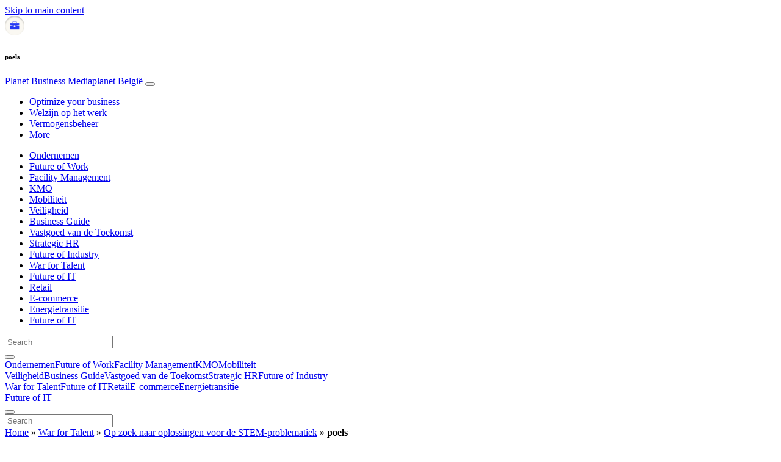

--- FILE ---
content_type: text/html; charset=UTF-8
request_url: https://nl.planet-business.be/war-for-talent/op-zoek-naar-oplossingen-voor-de-stem-problematiek/attachment/poels/
body_size: 23615
content:
<!doctype html>
<html lang="nl-NL">
  <head>
  <meta charset="utf-8">
  <meta http-equiv="x-ua-compatible" content="ie=edge">
  <meta name="viewport" content="width=device-width, initial-scale=1, shrink-to-fit=no">
  <script type="text/javascript">(function(){function i(e){if(!window.frames[e]){if(document.body&&document.body.firstChild){var t=document.body;var n=document.createElement("iframe");n.style.display="none";n.name=e;n.title=e;t.insertBefore(n,t.firstChild)}else{setTimeout(function(){i(e)},5)}}}function e(n,o,r,f,s){function e(e,t,n,i){if(typeof n!=="function"){return}if(!window[o]){window[o]=[]}var a=false;if(s){a=s(e,i,n)}if(!a){window[o].push({command:e,version:t,callback:n,parameter:i})}}e.stub=true;e.stubVersion=2;function t(i){if(!window[n]||window[n].stub!==true){return}if(!i.data){return}var a=typeof i.data==="string";var e;try{e=a?JSON.parse(i.data):i.data}catch(t){return}if(e[r]){var o=e[r];window[n](o.command,o.version,function(e,t){var n={};n[f]={returnValue:e,success:t,callId:o.callId};if(i.source){i.source.postMessage(a?JSON.stringify(n):n,"*")}},o.parameter)}}if(typeof window[n]!=="function"){window[n]=e;if(window.addEventListener){window.addEventListener("message",t,false)}else{window.attachEvent("onmessage",t)}}}e("__tcfapi","__tcfapiBuffer","__tcfapiCall","__tcfapiReturn");i("__tcfapiLocator")})();</script><script type="text/javascript">(function(){window.__gpp_addFrame=function(e){if(!window.frames[e]){if(document.body){var t=document.createElement("iframe");t.style.cssText="display:none";t.name=e;document.body.appendChild(t)}else{window.setTimeout(window.__gpp_addFrame,10,e)}}};window.__gpp_stub=function(){var e=arguments;__gpp.queue=__gpp.queue||[];__gpp.events=__gpp.events||[];if(!e.length||e.length==1&&e[0]=="queue"){return __gpp.queue}if(e.length==1&&e[0]=="events"){return __gpp.events}var t=e[0];var p=e.length>1?e[1]:null;var s=e.length>2?e[2]:null;if(t==="ping"){p({gppVersion:"1.1",cmpStatus:"stub",cmpDisplayStatus:"hidden",signalStatus:"not ready",supportedAPIs:["2:tcfeuv2","5:tcfcav1","6:uspv1","7:usnat","8:usca","9:usva","10:usco","11:usut","12:usct"],cmpId:"7",sectionList:[],applicableSections:[],gppString:"",parsedSections:{}},true)}else if(t==="addEventListener"){if(!("lastId"in __gpp)){__gpp.lastId=0}__gpp.lastId++;var n=__gpp.lastId;__gpp.events.push({id:n,callback:p,parameter:s});p({eventName:"listenerRegistered",listenerId:n,data:true,pingData:{gppVersion:"1.1",cmpStatus:"stub",cmpDisplayStatus:"hidden",signalStatus:"not ready",supportedAPIs:["2:tcfeuv2","5:tcfcav1","6:uspv1","7:usnat","8:usca","9:usva","10:usco","11:usut","12:usct"],cmpId:"7",sectionList:[],applicableSections:[],gppString:"",parsedSections:{}}},true)}else if(t==="removeEventListener"){var a=false;for(var i=0;i<__gpp.events.length;i++){if(__gpp.events[i].id==s){__gpp.events.splice(i,1);a=true;break}}p({eventName:"listenerRemoved",listenerId:s,data:a,pingData:{gppVersion:"1.1",cmpStatus:"stub",cmpDisplayStatus:"hidden",signalStatus:"not ready",supportedAPIs:["2:tcfeuv2","5:tcfcav1","6:uspv1","7:usnat","8:usca","9:usva","10:usco","11:usut","12:usct"],cmpId:"7",sectionList:[],applicableSections:[],gppString:"",parsedSections:{}}},true)}else if(t==="hasSection"){p(false,true)}else if(t==="getSection"||t==="getField"){p(null,true)}else{__gpp.queue.push([].slice.apply(e))}};window.__gpp_msghandler=function(s){var n=typeof s.data==="string";try{var e=n?JSON.parse(s.data):s.data}catch(t){var e=null}if(typeof e==="object"&&e!==null&&"__gppCall"in e){var a=e.__gppCall;window.__gpp(a.command,function(e,t){var p={__gppReturn:{returnValue:e,success:t,callId:a.callId}};s.source.postMessage(n?JSON.stringify(p):p,"*")},"parameter"in a?a.parameter:null,"version"in a?a.version:"1.1")}};if(!("__gpp"in window)||typeof window.__gpp!=="function"){window.__gpp=window.__gpp_stub;window.addEventListener("message",window.__gpp_msghandler,false);window.__gpp_addFrame("__gppLocator")}})();</script><script type="text/javascript">(function(){(function(e,r){var t=document.createElement("link");t.rel="preconnect";t.as="script";var n=document.createElement("link");n.rel="dns-prefetch";n.as="script";var i=document.createElement("script");i.id="spcloader";i.type="text/javascript";i["async"]=true;i.charset="utf-8";var o="https://sdk.privacy-center.org/"+e+"/loader.js?target_type=notice&target="+r;if(window.didomiConfig&&window.didomiConfig.user){var a=window.didomiConfig.user;var c=a.country;var d=a.region;if(c){o=o+"&country="+c;if(d){o=o+"&region="+d}}}t.href="https://sdk.privacy-center.org/";n.href="https://sdk.privacy-center.org/";i.src=o;var s=document.getElementsByTagName("script")[0];s.parentNode.insertBefore(t,s);s.parentNode.insertBefore(n,s);s.parentNode.insertBefore(i,s)})("d23f3396-48e6-45ff-9275-fc6868832cf1","4NZe4P2U")})();</script>      <!-- Google Tag Manager -->
    <script>(function(w,d,s,l,i){w[l]=w[l]||[];w[l].push({'gtm.start':
    new Date().getTime(),event:'gtm.js'});var f=d.getElementsByTagName(s)[0],
    j=d.createElement(s),dl=l!='dataLayer'?'&l='+l:'';j.async=true;j.src=
    'https://www.googletagmanager.com/gtm.js?id='+i+dl;f.parentNode.insertBefore(j,f);
    })(window,document,'script','dataLayer','GTM-WHQRNVR');</script>
    <!-- End Google Tag Manager -->  <meta name='robots' content='index, follow, max-image-preview:large, max-snippet:-1, max-video-preview:-1' />
	<style>img:is([sizes="auto" i], [sizes^="auto," i]) { contain-intrinsic-size: 3000px 1500px }</style>
	
	<!-- This site is optimized with the Yoast SEO Premium plugin v26.5 (Yoast SEO v26.5) - https://yoast.com/wordpress/plugins/seo/ -->
	<title>poels - Planet Business</title>
	<link rel="canonical" href="https://nl.planet-business.be/war-for-talent/op-zoek-naar-oplossingen-voor-de-stem-problematiek/attachment/poels/" />
	<meta property="og:locale" content="nl_NL" />
	<meta property="og:type" content="article" />
	<meta property="og:title" content="poels - Planet Business" />
	<meta property="og:url" content="https://nl.planet-business.be/war-for-talent/op-zoek-naar-oplossingen-voor-de-stem-problematiek/attachment/poels/" />
	<meta property="og:site_name" content="Planet Business" />
	<meta property="article:publisher" content="https://www.facebook.com/planetbusinessBEnl" />
	<meta property="og:image" content="https://nl.planet-business.be/war-for-talent/op-zoek-naar-oplossingen-voor-de-stem-problematiek/attachment/poels" />
	<meta property="og:image:width" content="400" />
	<meta property="og:image:height" content="600" />
	<meta property="og:image:type" content="image/jpeg" />
	<meta name="twitter:card" content="summary_large_image" />
	<meta name="twitter:site" content="@494993534" />
	<script type="application/ld+json" class="yoast-schema-graph">{"@context":"https://schema.org","@graph":[{"@type":"WebPage","@id":"https://nl.planet-business.be/war-for-talent/op-zoek-naar-oplossingen-voor-de-stem-problematiek/attachment/poels/","url":"https://nl.planet-business.be/war-for-talent/op-zoek-naar-oplossingen-voor-de-stem-problematiek/attachment/poels/","name":"poels - Planet Business","isPartOf":{"@id":"https://nl.planet-business.be/#website"},"primaryImageOfPage":{"@id":"https://nl.planet-business.be/war-for-talent/op-zoek-naar-oplossingen-voor-de-stem-problematiek/attachment/poels/#primaryimage"},"image":{"@id":"https://nl.planet-business.be/war-for-talent/op-zoek-naar-oplossingen-voor-de-stem-problematiek/attachment/poels/#primaryimage"},"thumbnailUrl":"https://s3.eu-north-1.amazonaws.com/cdn-site.mediaplanet.com/app/uploads/sites/54/2019/09/07193524/poels.jpg","datePublished":"2019-09-25T10:54:28+00:00","breadcrumb":{"@id":"https://nl.planet-business.be/war-for-talent/op-zoek-naar-oplossingen-voor-de-stem-problematiek/attachment/poels/#breadcrumb"},"inLanguage":"nl-NL","potentialAction":[{"@type":"ReadAction","target":["https://nl.planet-business.be/war-for-talent/op-zoek-naar-oplossingen-voor-de-stem-problematiek/attachment/poels/"]}]},{"@type":"ImageObject","inLanguage":"nl-NL","@id":"https://nl.planet-business.be/war-for-talent/op-zoek-naar-oplossingen-voor-de-stem-problematiek/attachment/poels/#primaryimage","url":"https://s3.eu-north-1.amazonaws.com/cdn-site.mediaplanet.com/app/uploads/sites/54/2019/09/07193524/poels.jpg","contentUrl":"https://s3.eu-north-1.amazonaws.com/cdn-site.mediaplanet.com/app/uploads/sites/54/2019/09/07193524/poels.jpg"},{"@type":"BreadcrumbList","@id":"https://nl.planet-business.be/war-for-talent/op-zoek-naar-oplossingen-voor-de-stem-problematiek/attachment/poels/#breadcrumb","itemListElement":[{"@type":"ListItem","position":1,"name":"Home","item":"https://nl.planet-business.be/"},{"@type":"ListItem","position":2,"name":"War for Talent","item":"https://nl.planet-business.be/campaign/war-for-talent/"},{"@type":"ListItem","position":3,"name":"Op zoek naar oplossingen voor de STEM-problematiek","item":"https://nl.planet-business.be/war-for-talent/op-zoek-naar-oplossingen-voor-de-stem-problematiek/"},{"@type":"ListItem","position":4,"name":"poels"}]},{"@type":"WebSite","@id":"https://nl.planet-business.be/#website","url":"https://nl.planet-business.be/","name":"Planet Business","description":"Mediaplanet België","potentialAction":[{"@type":"SearchAction","target":{"@type":"EntryPoint","urlTemplate":"https://nl.planet-business.be/?s={search_term_string}"},"query-input":{"@type":"PropertyValueSpecification","valueRequired":true,"valueName":"search_term_string"}}],"inLanguage":"nl-NL"}]}</script>
	<!-- / Yoast SEO Premium plugin. -->


<link rel='dns-prefetch' href='//victoria.mediaplanet.com' />

<!-- nl.planet-business.be is managing ads with Advanced Ads 2.0.14 – https://wpadvancedads.com/ --><!--noptimize--><script id="plane-ready">
			window.advanced_ads_ready=function(e,a){a=a||"complete";var d=function(e){return"interactive"===a?"loading"!==e:"complete"===e};d(document.readyState)?e():document.addEventListener("readystatechange",(function(a){d(a.target.readyState)&&e()}),{once:"interactive"===a})},window.advanced_ads_ready_queue=window.advanced_ads_ready_queue||[];		</script>
		<!--/noptimize--><style type="text/css">
.hasCountdown{text-shadow:transparent 0 1px 1px;overflow:hidden;padding:5px}
.countdown_rtl{direction:rtl}
.countdown_holding span{background-color:#ccc}
.countdown_row{clear:both;width:100%;text-align:center}
.countdown_show1 .countdown_section{width:98%}
.countdown_show2 .countdown_section{width:48%}
.countdown_show3 .countdown_section{width:32.5%}
.countdown_show4 .countdown_section{width:24.5%}
.countdown_show5 .countdown_section{width:19.5%}
.countdown_show6 .countdown_section{width:16.25%}
.countdown_show7 .countdown_section{width:14%}
.countdown_section{display:block;float:left;font-size:75%;text-align:center;margin:3px 0}
.countdown_amount{font-size:200%}
.countdown_descr{display:block;width:100%}
a.countdown_infolink{display:block;border-radius:10px;width:14px;height:13px;float:right;font-size:9px;line-height:13px;font-weight:700;text-align:center;position:relative;top:-15px;border:1px solid}
#countdown-preview{padding:10px}
</style>
<link data-minify="1" rel='stylesheet' id='atomic-blocks-fontawesome-css' href='https://victoria.mediaplanet.com/app/cache/min/54/app/plugins/atomic-blocks/dist/assets/fontawesome/css/all.min.css?ver=1769090348' type='text/css' media='all' />
<style id='wp-emoji-styles-inline-css' type='text/css'>

	img.wp-smiley, img.emoji {
		display: inline !important;
		border: none !important;
		box-shadow: none !important;
		height: 1em !important;
		width: 1em !important;
		margin: 0 0.07em !important;
		vertical-align: -0.1em !important;
		background: none !important;
		padding: 0 !important;
	}
</style>
<link rel='stylesheet' id='wp-block-library-css' href='https://nl.planet-business.be/wp-includes/css/dist/block-library/style.min.css?ver=6.8.3' type='text/css' media='all' />
<style id='classic-theme-styles-inline-css' type='text/css'>
/*! This file is auto-generated */
.wp-block-button__link{color:#fff;background-color:#32373c;border-radius:9999px;box-shadow:none;text-decoration:none;padding:calc(.667em + 2px) calc(1.333em + 2px);font-size:1.125em}.wp-block-file__button{background:#32373c;color:#fff;text-decoration:none}
</style>
<link data-minify="1" rel='stylesheet' id='atomic-blocks-style-css-css' href='https://victoria.mediaplanet.com/app/cache/min/54/app/plugins/atomic-blocks/dist/blocks.style.build.css?ver=1769090348' type='text/css' media='all' />
<style id='global-styles-inline-css' type='text/css'>
:root{--wp--preset--aspect-ratio--square: 1;--wp--preset--aspect-ratio--4-3: 4/3;--wp--preset--aspect-ratio--3-4: 3/4;--wp--preset--aspect-ratio--3-2: 3/2;--wp--preset--aspect-ratio--2-3: 2/3;--wp--preset--aspect-ratio--16-9: 16/9;--wp--preset--aspect-ratio--9-16: 9/16;--wp--preset--color--black: #000000;--wp--preset--color--cyan-bluish-gray: #abb8c3;--wp--preset--color--white: #ffffff;--wp--preset--color--pale-pink: #f78da7;--wp--preset--color--vivid-red: #cf2e2e;--wp--preset--color--luminous-vivid-orange: #ff6900;--wp--preset--color--luminous-vivid-amber: #fcb900;--wp--preset--color--light-green-cyan: #7bdcb5;--wp--preset--color--vivid-green-cyan: #00d084;--wp--preset--color--pale-cyan-blue: #8ed1fc;--wp--preset--color--vivid-cyan-blue: #0693e3;--wp--preset--color--vivid-purple: #9b51e0;--wp--preset--color--deep-ocean-blue: #161b28;--wp--preset--color--dark-grey: #818181;--wp--preset--color--light-blue: #60a1e2;--wp--preset--color--grey: #d8d8d8;--wp--preset--color--yellow: #ffdb00;--wp--preset--gradient--vivid-cyan-blue-to-vivid-purple: linear-gradient(135deg,rgba(6,147,227,1) 0%,rgb(155,81,224) 100%);--wp--preset--gradient--light-green-cyan-to-vivid-green-cyan: linear-gradient(135deg,rgb(122,220,180) 0%,rgb(0,208,130) 100%);--wp--preset--gradient--luminous-vivid-amber-to-luminous-vivid-orange: linear-gradient(135deg,rgba(252,185,0,1) 0%,rgba(255,105,0,1) 100%);--wp--preset--gradient--luminous-vivid-orange-to-vivid-red: linear-gradient(135deg,rgba(255,105,0,1) 0%,rgb(207,46,46) 100%);--wp--preset--gradient--very-light-gray-to-cyan-bluish-gray: linear-gradient(135deg,rgb(238,238,238) 0%,rgb(169,184,195) 100%);--wp--preset--gradient--cool-to-warm-spectrum: linear-gradient(135deg,rgb(74,234,220) 0%,rgb(151,120,209) 20%,rgb(207,42,186) 40%,rgb(238,44,130) 60%,rgb(251,105,98) 80%,rgb(254,248,76) 100%);--wp--preset--gradient--blush-light-purple: linear-gradient(135deg,rgb(255,206,236) 0%,rgb(152,150,240) 100%);--wp--preset--gradient--blush-bordeaux: linear-gradient(135deg,rgb(254,205,165) 0%,rgb(254,45,45) 50%,rgb(107,0,62) 100%);--wp--preset--gradient--luminous-dusk: linear-gradient(135deg,rgb(255,203,112) 0%,rgb(199,81,192) 50%,rgb(65,88,208) 100%);--wp--preset--gradient--pale-ocean: linear-gradient(135deg,rgb(255,245,203) 0%,rgb(182,227,212) 50%,rgb(51,167,181) 100%);--wp--preset--gradient--electric-grass: linear-gradient(135deg,rgb(202,248,128) 0%,rgb(113,206,126) 100%);--wp--preset--gradient--midnight: linear-gradient(135deg,rgb(2,3,129) 0%,rgb(40,116,252) 100%);--wp--preset--font-size--small: 13px;--wp--preset--font-size--medium: 20px;--wp--preset--font-size--large: 36px;--wp--preset--font-size--x-large: 42px;--wp--preset--spacing--20: 0.44rem;--wp--preset--spacing--30: 0.67rem;--wp--preset--spacing--40: 1rem;--wp--preset--spacing--50: 1.5rem;--wp--preset--spacing--60: 2.25rem;--wp--preset--spacing--70: 3.38rem;--wp--preset--spacing--80: 5.06rem;--wp--preset--shadow--natural: 6px 6px 9px rgba(0, 0, 0, 0.2);--wp--preset--shadow--deep: 12px 12px 50px rgba(0, 0, 0, 0.4);--wp--preset--shadow--sharp: 6px 6px 0px rgba(0, 0, 0, 0.2);--wp--preset--shadow--outlined: 6px 6px 0px -3px rgba(255, 255, 255, 1), 6px 6px rgba(0, 0, 0, 1);--wp--preset--shadow--crisp: 6px 6px 0px rgba(0, 0, 0, 1);}:where(.is-layout-flex){gap: 0.5em;}:where(.is-layout-grid){gap: 0.5em;}body .is-layout-flex{display: flex;}.is-layout-flex{flex-wrap: wrap;align-items: center;}.is-layout-flex > :is(*, div){margin: 0;}body .is-layout-grid{display: grid;}.is-layout-grid > :is(*, div){margin: 0;}:where(.wp-block-columns.is-layout-flex){gap: 2em;}:where(.wp-block-columns.is-layout-grid){gap: 2em;}:where(.wp-block-post-template.is-layout-flex){gap: 1.25em;}:where(.wp-block-post-template.is-layout-grid){gap: 1.25em;}.has-black-color{color: var(--wp--preset--color--black) !important;}.has-cyan-bluish-gray-color{color: var(--wp--preset--color--cyan-bluish-gray) !important;}.has-white-color{color: var(--wp--preset--color--white) !important;}.has-pale-pink-color{color: var(--wp--preset--color--pale-pink) !important;}.has-vivid-red-color{color: var(--wp--preset--color--vivid-red) !important;}.has-luminous-vivid-orange-color{color: var(--wp--preset--color--luminous-vivid-orange) !important;}.has-luminous-vivid-amber-color{color: var(--wp--preset--color--luminous-vivid-amber) !important;}.has-light-green-cyan-color{color: var(--wp--preset--color--light-green-cyan) !important;}.has-vivid-green-cyan-color{color: var(--wp--preset--color--vivid-green-cyan) !important;}.has-pale-cyan-blue-color{color: var(--wp--preset--color--pale-cyan-blue) !important;}.has-vivid-cyan-blue-color{color: var(--wp--preset--color--vivid-cyan-blue) !important;}.has-vivid-purple-color{color: var(--wp--preset--color--vivid-purple) !important;}.has-black-background-color{background-color: var(--wp--preset--color--black) !important;}.has-cyan-bluish-gray-background-color{background-color: var(--wp--preset--color--cyan-bluish-gray) !important;}.has-white-background-color{background-color: var(--wp--preset--color--white) !important;}.has-pale-pink-background-color{background-color: var(--wp--preset--color--pale-pink) !important;}.has-vivid-red-background-color{background-color: var(--wp--preset--color--vivid-red) !important;}.has-luminous-vivid-orange-background-color{background-color: var(--wp--preset--color--luminous-vivid-orange) !important;}.has-luminous-vivid-amber-background-color{background-color: var(--wp--preset--color--luminous-vivid-amber) !important;}.has-light-green-cyan-background-color{background-color: var(--wp--preset--color--light-green-cyan) !important;}.has-vivid-green-cyan-background-color{background-color: var(--wp--preset--color--vivid-green-cyan) !important;}.has-pale-cyan-blue-background-color{background-color: var(--wp--preset--color--pale-cyan-blue) !important;}.has-vivid-cyan-blue-background-color{background-color: var(--wp--preset--color--vivid-cyan-blue) !important;}.has-vivid-purple-background-color{background-color: var(--wp--preset--color--vivid-purple) !important;}.has-black-border-color{border-color: var(--wp--preset--color--black) !important;}.has-cyan-bluish-gray-border-color{border-color: var(--wp--preset--color--cyan-bluish-gray) !important;}.has-white-border-color{border-color: var(--wp--preset--color--white) !important;}.has-pale-pink-border-color{border-color: var(--wp--preset--color--pale-pink) !important;}.has-vivid-red-border-color{border-color: var(--wp--preset--color--vivid-red) !important;}.has-luminous-vivid-orange-border-color{border-color: var(--wp--preset--color--luminous-vivid-orange) !important;}.has-luminous-vivid-amber-border-color{border-color: var(--wp--preset--color--luminous-vivid-amber) !important;}.has-light-green-cyan-border-color{border-color: var(--wp--preset--color--light-green-cyan) !important;}.has-vivid-green-cyan-border-color{border-color: var(--wp--preset--color--vivid-green-cyan) !important;}.has-pale-cyan-blue-border-color{border-color: var(--wp--preset--color--pale-cyan-blue) !important;}.has-vivid-cyan-blue-border-color{border-color: var(--wp--preset--color--vivid-cyan-blue) !important;}.has-vivid-purple-border-color{border-color: var(--wp--preset--color--vivid-purple) !important;}.has-vivid-cyan-blue-to-vivid-purple-gradient-background{background: var(--wp--preset--gradient--vivid-cyan-blue-to-vivid-purple) !important;}.has-light-green-cyan-to-vivid-green-cyan-gradient-background{background: var(--wp--preset--gradient--light-green-cyan-to-vivid-green-cyan) !important;}.has-luminous-vivid-amber-to-luminous-vivid-orange-gradient-background{background: var(--wp--preset--gradient--luminous-vivid-amber-to-luminous-vivid-orange) !important;}.has-luminous-vivid-orange-to-vivid-red-gradient-background{background: var(--wp--preset--gradient--luminous-vivid-orange-to-vivid-red) !important;}.has-very-light-gray-to-cyan-bluish-gray-gradient-background{background: var(--wp--preset--gradient--very-light-gray-to-cyan-bluish-gray) !important;}.has-cool-to-warm-spectrum-gradient-background{background: var(--wp--preset--gradient--cool-to-warm-spectrum) !important;}.has-blush-light-purple-gradient-background{background: var(--wp--preset--gradient--blush-light-purple) !important;}.has-blush-bordeaux-gradient-background{background: var(--wp--preset--gradient--blush-bordeaux) !important;}.has-luminous-dusk-gradient-background{background: var(--wp--preset--gradient--luminous-dusk) !important;}.has-pale-ocean-gradient-background{background: var(--wp--preset--gradient--pale-ocean) !important;}.has-electric-grass-gradient-background{background: var(--wp--preset--gradient--electric-grass) !important;}.has-midnight-gradient-background{background: var(--wp--preset--gradient--midnight) !important;}.has-small-font-size{font-size: var(--wp--preset--font-size--small) !important;}.has-medium-font-size{font-size: var(--wp--preset--font-size--medium) !important;}.has-large-font-size{font-size: var(--wp--preset--font-size--large) !important;}.has-x-large-font-size{font-size: var(--wp--preset--font-size--x-large) !important;}
:where(.wp-block-post-template.is-layout-flex){gap: 1.25em;}:where(.wp-block-post-template.is-layout-grid){gap: 1.25em;}
:where(.wp-block-columns.is-layout-flex){gap: 2em;}:where(.wp-block-columns.is-layout-grid){gap: 2em;}
:root :where(.wp-block-pullquote){font-size: 1.5em;line-height: 1.6;}
</style>
<link data-minify="1" rel='stylesheet' id='sage/main.css-css' href='https://victoria.mediaplanet.com/app/cache/min/54/app/themes/vicky/dist/styles/main_3bf1cbb9.css?ver=1769090348' type='text/css' media='all' />
<link data-minify="1" rel='stylesheet' id='theme.css-css' href='https://victoria.mediaplanet.com/app/cache/min/54/app/themes/vicky/dist/styles/flavours/bees_knees_3bf1cbb9.css?ver=1769090348' type='text/css' media='all' />
<link data-minify="1" rel='stylesheet' id='vicky/theme.css-css' href='https://victoria.mediaplanet.com/app/cache/min/54/app/themes/vicky/dist/styles/flavours/bees_knees_3bf1cbb9.css?ver=1769090348' type='text/css' media='all' />
<link data-minify="1" rel='stylesheet' id='vicky/font.css-css' href='https://victoria.mediaplanet.com/app/cache/min/54/app/themes/vicky/dist/styles/fonts/aviation_3bf1cbb9.css?ver=1769090348' type='text/css' media='all' />
<script type="text/javascript" src="https://nl.planet-business.be/wp-includes/js/jquery/jquery.min.js?ver=3.7.1" id="jquery-core-js"></script>
<script type="text/javascript" src="https://nl.planet-business.be/wp-includes/js/jquery/jquery-migrate.min.js?ver=3.4.1" id="jquery-migrate-js"></script>
<script type="text/javascript" id="advanced-ads-advanced-js-js-extra">
/* <![CDATA[ */
var advads_options = {"blog_id":"54","privacy":{"enabled":true,"custom-cookie-name":"","custom-cookie-value":"","consent-method":"iab_tcf_20","state":"unknown"}};
/* ]]> */
</script>
<script type="text/javascript" src="https://victoria.mediaplanet.com/app/plugins/advanced-ads/public/assets/js/advanced.min.js?ver=2.0.14" id="advanced-ads-advanced-js-js"></script>
<script type="text/javascript" id="advanced_ads_pro/visitor_conditions-js-extra">
/* <![CDATA[ */
var advanced_ads_pro_visitor_conditions = {"referrer_cookie_name":"advanced_ads_pro_visitor_referrer","referrer_exdays":"365","page_impr_cookie_name":"advanced_ads_page_impressions","page_impr_exdays":"3650"};
/* ]]> */
</script>
<script type="text/javascript" src="https://victoria.mediaplanet.com/app/plugins/advanced-ads-pro/modules/advanced-visitor-conditions/inc/conditions.min.js?ver=3.0.8" id="advanced_ads_pro/visitor_conditions-js"></script>
<link rel="https://api.w.org/" href="https://nl.planet-business.be/wp-json/" /><link rel="alternate" title="JSON" type="application/json" href="https://nl.planet-business.be/wp-json/wp/v2/media/2137" /><link rel="EditURI" type="application/rsd+xml" title="RSD" href="https://nl.planet-business.be/xmlrpc.php?rsd" />
<meta name='generator' content='Mediaplanet Victoria' version='Alan' />
<link rel='shortlink' href='https://nl.planet-business.be/?p=2137' />
<link rel="alternate" title="oEmbed (JSON)" type="application/json+oembed" href="https://nl.planet-business.be/wp-json/oembed/1.0/embed?url=https%3A%2F%2Fnl.planet-business.be%2Fwar-for-talent%2Fop-zoek-naar-oplossingen-voor-de-stem-problematiek%2Fattachment%2Fpoels%2F" />
<link rel="alternate" title="oEmbed (XML)" type="text/xml+oembed" href="https://nl.planet-business.be/wp-json/oembed/1.0/embed?url=https%3A%2F%2Fnl.planet-business.be%2Fwar-for-talent%2Fop-zoek-naar-oplossingen-voor-de-stem-problematiek%2Fattachment%2Fpoels%2F&#038;format=xml" />
<style type="text/css">.recentcomments a{display:inline !important;padding:0 !important;margin:0 !important;}</style>		<script type="text/javascript">
			var advadsCfpQueue = [];
			var advadsCfpAd = function( adID ) {
				if ( 'undefined' === typeof advadsProCfp ) {
					advadsCfpQueue.push( adID )
				} else {
					advadsProCfp.addElement( adID )
				}
			}
		</script>
				<script type="text/javascript">
			if ( typeof advadsGATracking === 'undefined' ) {
				window.advadsGATracking = {
					delayedAds: {},
					deferedAds: {}
				};
			}
		</script>
		<link rel="icon" href="https://s3.eu-north-1.amazonaws.com/cdn-site.mediaplanet.com/app/uploads/sites/54/2023/01/07192334/cropped-Group-11094%402x-32x32.png" sizes="32x32" />
<link rel="icon" href="https://s3.eu-north-1.amazonaws.com/cdn-site.mediaplanet.com/app/uploads/sites/54/2023/01/07192334/cropped-Group-11094%402x-192x192.png" sizes="192x192" />
<link rel="apple-touch-icon" href="https://s3.eu-north-1.amazonaws.com/cdn-site.mediaplanet.com/app/uploads/sites/54/2023/01/07192334/cropped-Group-11094%402x-180x180.png" />
<meta name="msapplication-TileImage" content="https://s3.eu-north-1.amazonaws.com/cdn-site.mediaplanet.com/app/uploads/sites/54/2023/01/07192334/cropped-Group-11094%402x-270x270.png" />
<meta name="generator" content="WP Rocket 3.20.1.2" data-wpr-features="wpr_minify_js wpr_minify_css wpr_preload_links wpr_desktop" /></head>
  <body class="app attachment wp-singular attachment-template-default single single-attachment postid-2137 attachmentid-2137 attachment-jpeg wp-theme-vickyresources poels app-data index-data singular-data single-data single-attachment-data single-attachment-poels-data attachment-data image_jpeg-data jpeg-data image-data">
        <script>
jQuery(document).ready(function($) {
  jQuery(window).scroll(function() {
    jQuery('.vicky-nav-moving',).toggleClass('scrolled', jQuery(this).scrollTop() > 25);
    jQuery('.vicky-nav-shrinking').toggleClass('shrink', jQuery(this).scrollTop() > 25);
      if (jQuery(this).scrollTop() < 25) {
        jQuery('.vicky-nav-scrollhide').fadeIn();
      } else if (!jQuery('.navbar-toggler').hasClass('is-active')) {
        jQuery('.vicky-nav-scrollhide:visible').fadeOut();
      }
    });

    jQuery('.first-slide').css({
      '-webkit-mask-image:': '-webkit-gradient(linear, left top, left bottom, from(rgba(0,0,0,1)), to(rgba(0,0,0,0)))'
    });

    jQuery(document).on("click", ".navbar-toggler", function() {
      if ($(this).hasClass("is-active")) {
        $(this).removeClass("is-active");
        if ($(window).scrollTop() >= 25) {
          jQuery('.vicky-nav-scrollhide:visible').fadeOut();
        }
      } else {
        $(this).addClass("is-active")
      }
    });


    // Search
    jQuery(document).on("click", ".form-search__link", function(e) {
        e.preventDefault();
        var $form = $(this).closest("form");
        var $input = $form.find("input");

        // Submit search if input visible and search term exists
        if($input.hasClass("active") && $input.val().length > 0) {
            $form.submit();

        // Show search input
        } else {
            $input.addClass("active");
        }
    });


    jQuery(document).on("click", "#search-close", function(e) {
        e.preventDefault();
        $(".form-search-desktop").removeClass("active");
    });

    jQuery(document).on("click", ".desktop-search", function(e) {
        e.preventDefault();
        $(".form-search-desktop").addClass("active");
        $(".form-search-desktop").find("input").focus();
    });


    jQuery(document).on("click", ".expandable-menu-toggler", function(e) {
        e.preventDefault();

        var $arrow = $(this).find('.arrow');

        if($arrow.hasClass('active')) {
            $arrow.removeClass('active');
        } else {
            $arrow.addClass('active');
        }

        var $menu = $(".expandable-menu");
        var $mobileMenu = $(".expandable-menu-mobile");

        if($menu.hasClass('active')) {
            $menu.removeClass('active');
            $(this).attr('aria-expanded', false);
        } else {
            $menu.addClass('active');
            $(this).attr('aria-expanded', true);
        }

        if($mobileMenu.hasClass('active')) {
            $mobileMenu.removeClass('active');
        } else {
            $mobileMenu.addClass('active');
        }
    });

    jQuery(document).on("click", ".expandable-menu__close", function(e) {
        e.preventDefault();

        $(".expandable-menu").removeClass('active');
        $(".expandable-menu-toggler .arrow").removeClass('active');
        $(".expandable-menu-toggler").attr('aria-expanded', false);
    });

});


  </script>
  <header data-rocket-location-hash="a958a4e02512def1962799edcb763194">
        <a href="#main" class="skip-to-main-content">Skip to main content</a>
        <nav id="vicky-nav-top" class="navbar navbar-expand-lg vicky-nav  vicky-nav-shrinking  fixed-top"> <!-- vicky-nav-moving"> -->
                    <div class="container-fluid   container ">

                <div class="row vicky-nav-logo">
                    <div class="vicky-nav-logo-box">
                        <a class="vicky-nav-logo-box__link" href="/">
                            <img with="32" height="32" src="https://s3.eu-north-1.amazonaws.com/cdn-site.mediaplanet.com/app/uploads/sites/54/2023/01/07192334/cropped-Group-11094%402x-32x32.png" />
                        </a>
                    </div>
                    <div class="vicky-logo-text">
                        <h6 class="vicky-nav-page-title">poels</h6>
                      </div>
                </div>

                <span>
                <a class="navbar-brand vicky-nav-title " href="/">Planet Business
                  <span class="vicky-nav-brand">Mediaplanet België</span>
                </a></span>
                <button class="navbar-toggler  navbar-toggler-post   hamburger hamburger--collapse" data-toggle="collapse" data-target="#navbarCollapse" type="button" aria-expanded="false" aria-label="Toggle navigation">
                    <span class="hamburger-box">
                        <span class="hamburger-inner"></span>
                    </span>
                </button>
          <div class="collapse navbar-collapse text-center mb-auto fixed-top" id="navbarCollapse">
            <ul class="navbar-nav  mr-auto text-center mx-auto" style="">


                              <li class=""><a class="nav-link vicky-nav-link" href="https://nl.planet-business.be/campaign/optimize-your-business/" alt="Optimize your business">Optimize your business</a></li><li class=""><a class="nav-link vicky-nav-link" href="https://nl.planet-business.be/campaign/welzijn-op-het-werk/" alt="Welzijn op het werk">Welzijn op het werk</a></li><li class=""><a class="nav-link vicky-nav-link" href="https://nl.planet-business.be/campaign/vermogensbeheer/" alt="Vermogensbeheer">Vermogensbeheer</a></li>              
                                <li>
                      <a class="nav-link vicky-nav-link expandable-menu-toggler" aria-expanded="false" aria-controls="expandable-menu" href="#" alt="menu">More <i class="arrow"></i></a>
                  </li>
                          </ul>


                                <div id="expandable-menu-mobile" class="expandable-menu-mobile">
                      <ul class="expandable-menu-mobile__list">
                          <li><a class="expandable-menu__inner__link " href="https://nl.planet-business.be/campaign/ondernemen/">Ondernemen</a></li><li><a class="expandable-menu__inner__link " href="https://nl.planet-business.be/campaign/future-of-work/">Future of Work</a></li><li><a class="expandable-menu__inner__link " href="https://nl.planet-business.be/campaign/facility-management/">Facility Management</a></li><li><a class="expandable-menu__inner__link " href="https://nl.planet-business.be/campaign/kmo/">KMO</a></li><li><a class="expandable-menu__inner__link " href="https://nl.planet-business.be/campaign/mobiliteit/">Mobiliteit</a></li><li><a class="expandable-menu__inner__link " href="https://nl.planet-business.be/campaign/veiligheid/">Veiligheid</a></li><li><a class="expandable-menu__inner__link " href="https://nl.planet-business.be/campaign/business-guide/">Business Guide</a></li><li><a class="expandable-menu__inner__link " href="https://nl.planet-business.be/campaign/vastgoed-van-de-toekomst/">Vastgoed van de Toekomst</a></li><li><a class="expandable-menu__inner__link " href="https://nl.planet-business.be/campaign/strategic-hr/">Strategic HR</a></li><li><a class="expandable-menu__inner__link " href="https://nl.planet-business.be/campaign/future-of-industry/">Future of Industry</a></li><li><a class="expandable-menu__inner__link " href="https://nl.planet-business.be/campaign/war-for-talent/">War for Talent</a></li><li><a class="expandable-menu__inner__link " href="https://nl.planet-business.be/campaign/future-of-it/">Future of IT</a></li><li><a class="expandable-menu__inner__link " href="https://nl.planet-business.be/campaign/retail/">Retail</a></li><li><a class="expandable-menu__inner__link " href="https://nl.planet-business.be/campaign/e-commerce/">E-commerce</a></li><li><a class="expandable-menu__inner__link " href="https://nl.planet-business.be/campaign/energietransitie/">Energietransitie</a></li><li><a class="expandable-menu__inner__link " href="https://nl.planet-business.be/campaign/future-of-it/">Future of IT</a></li>                      </ul>
                  </div>
              
              <form role="search" method="get" action="/" class="form-search mobile form-inline mt-2 mt-md-0">
                  <input class="form-search__input active form-control mr-sm-2 " type="text" placeholder="Search" aria-label="Search" name="s" />
                  <a href="" class="form-search__link">
                      <i class="form-search__link__icon"></i>
                  </a>
              </form>
          </div>
            <button type="button" class="desktop-search " aria-label="Open search">
                <i class="form-search__link__icon"></i>
            </button>
        </div>
        </nav>

                <div data-rocket-location-hash="6f56bf38c644cf4b15e58c28bdafeb33" id="expandable-menu" class="expandable-menu">
        <div data-rocket-location-hash="d2a06fc9036892dfc4d7615e01077e14" class="expandable-menu__inner"><a class="expandable-menu__inner__link " href="https://nl.planet-business.be/campaign/ondernemen/">Ondernemen</a><a class="expandable-menu__inner__link " href="https://nl.planet-business.be/campaign/future-of-work/">Future of Work</a><a class="expandable-menu__inner__link " href="https://nl.planet-business.be/campaign/facility-management/">Facility Management</a><a class="expandable-menu__inner__link " href="https://nl.planet-business.be/campaign/kmo/">KMO</a><a class="expandable-menu__inner__link " href="https://nl.planet-business.be/campaign/mobiliteit/">Mobiliteit</a></div><div data-rocket-location-hash="c00b1175b7c14ad3ebd947f9eb7c02f3" class="expandable-menu__inner"><a class="expandable-menu__inner__link " href="https://nl.planet-business.be/campaign/veiligheid/">Veiligheid</a><a class="expandable-menu__inner__link " href="https://nl.planet-business.be/campaign/business-guide/">Business Guide</a><a class="expandable-menu__inner__link " href="https://nl.planet-business.be/campaign/vastgoed-van-de-toekomst/">Vastgoed van de Toekomst</a><a class="expandable-menu__inner__link " href="https://nl.planet-business.be/campaign/strategic-hr/">Strategic HR</a><a class="expandable-menu__inner__link " href="https://nl.planet-business.be/campaign/future-of-industry/">Future of Industry</a></div><div data-rocket-location-hash="d28a3cf519e29b279c0e86a4178e94d2" class="expandable-menu__inner"><a class="expandable-menu__inner__link " href="https://nl.planet-business.be/campaign/war-for-talent/">War for Talent</a><a class="expandable-menu__inner__link " href="https://nl.planet-business.be/campaign/future-of-it/">Future of IT</a><a class="expandable-menu__inner__link " href="https://nl.planet-business.be/campaign/retail/">Retail</a><a class="expandable-menu__inner__link " href="https://nl.planet-business.be/campaign/e-commerce/">E-commerce</a><a class="expandable-menu__inner__link " href="https://nl.planet-business.be/campaign/energietransitie/">Energietransitie</a></div><div data-rocket-location-hash="8f28836f9b6af7b46fec634349285eb4" class="expandable-menu__inner"><a class="expandable-menu__inner__link " href="https://nl.planet-business.be/campaign/future-of-it/">Future of IT</a></div>    <button type="button" class="expandable-menu__close" aria-label="Close menu"><i></i></button>
</div>            <div data-rocket-location-hash="d67bbc28cffe58656536a7b197bd1afb" class="form-search-desktop">
          <form role="search" method="get" action="https://nl.planet-business.be/">
              <div class="container padding-default" style="position: relative;">
              <input type="search" placeholder="Search" aria-label="Search" name="s" value="">
              <a id="search-close" aria-label="Search">
                  <i class="fas fa-times"></i>
              </a>
              </div>
          </form>
      </div>
      </header>
    <div data-rocket-location-hash="765bc504f7eed86e8c25bf779274ee81" class="container" role="document">
      <div data-rocket-location-hash="6b3bb3a9f5bf30c91c3cef36b08f4661" class="content">
                <main data-rocket-location-hash="0ff1e36a600af3d8a4ea3707e2e3bc44" class="main" id="main">
          
       <!-- Google Tag Manager (noscript) -->
  <noscript><iframe src="https://www.googletagmanager.com/ns.html?id=GTM-WHQRNVR"
  height="0" width="0” style="display:none;visibility:hidden”></iframe></noscript>
  <!-- End Google Tag Manager (noscript) --><script>
    jQuery(document).ready(function($) {

        /* Pinterest sdk */

        window.pAsyncInit = function () {
            PDK.init({
                appId: "4994791992645936233", // Change this
                cookie: true,
            });
        };

        (function (d, s, id) {
            var js, pjs = d.getElementsByTagName(s)[0];
            if (d.getElementById(id)) {
                return;
            }
            js = d.createElement(s);
            js.id = id;
            js.src = "//assets.pinterest.com/sdk/sdk.js";
            pjs.parentNode.insertBefore(js, pjs);
        }(document, 'script', 'pinterest-jssdk'));

        /* Pinterest sdk end */

        // Facebook share
        $(document).on("click", ".vicky-social-left-container .facebook, .vicky-post-share-container .facebook", function () {
            var width = 500;
            var height = 400;
            var left = (screen.width / 2) - (width / 2);
            var top = (screen.height / 2) - (height / 2);

            window.open("//www.facebook.com/sharer/sharer.php?u=" + $(location).attr("href"), "pop", "width=" + width + ", height=" + height + ", left=" + left + ", top=" + top + ", scrollbars=no");

        });

        // Linkedin share
        $(document).on("click", ".vicky-social-left-container .linkedin, .vicky-post-share-container .linkedin", function () {
            var width = 660;
            var height = 400;
            var left = (screen.width / 2) - (width / 2);
            var top = (screen.height / 2) - (height / 2);

            window.open("//www.linkedin.com/shareArticle?mini=true&url=" + $(location).attr("href"), "pop", "width=" + width + ", height=" + height + ", left=" + left + ", top=" + top + ", scrollbars=no");

        });

        // Twitter share
        $(document).on("click", ".vicky-social-left-container .twitter, .vicky-post-share-container .twitter", function () {
            var width = 500;
            var height = 400;
            var left = (screen.width / 2) - (width / 2);
            var top = (screen.height / 2) - (height / 2);

            window.open("//twitter.com/intent/tweet?text=" + $(location).attr("href"), "pop", "width=" + width + ", height=" + height + ", left=" + left + ", top=" + top + ", scrollbars=no");

        });

        // Pinterest pin
        $(document).on("click", ".vicky-social-left-container .pinterest, .vicky-post-share-container .pinterest", function () {
            var img = $(this).attr('data-share-img');
            PDK.pin(img, $(this).closest("article").find(".vicky-post-headline-container__headline__inner").text(), $(location).attr("href"), function(){});
        });
    });
</script><article class="default-article-type post-2137 attachment type-attachment status-inherit hentry" data-vicky-this="2137" data-vicky-location="https://nl.planet-business.be/war-for-talent/op-zoek-naar-oplossingen-voor-de-stem-problematiek/attachment/poels/" data-vicky-context="10" data-vicky-num="1" data-vicky-max="10" data-vicky-title="poels">
    <div class="article-header">
        <div class="vicky-breadcrumbs-container">
    <span><span><a href="https://nl.planet-business.be/">Home</a></span> » <span><a href="https://nl.planet-business.be/campaign/war-for-talent/">War for Talent</a></span> » <span><a href="https://nl.planet-business.be/war-for-talent/op-zoek-naar-oplossingen-voor-de-stem-problematiek/">Op zoek naar oplossingen voor de STEM-problematiek</a></span> » <span class="breadcrumb_last" aria-current="page"><strong>poels</strong></span></span>
</div>                  <div class="ad-container"></div>                <div class="vicky-post-headline-container">
            <div class="vicky-post-headline-container__category text-uppercase">
                <div class="vicky-post-headline-container__category__inner">
                                      
                                  </div>
            </div>
            <div class="vicky-post-headline-container__headline  ">
                <h1 class="vicky-post-headline-container__headline__inner  ">
                    <span style="position: relative;">poels</span>
                </h1>
            </div>
        </div>

              <div class="vicky-post-image-container">

            <div class="vicky-post-image-container__desktop ">
                <div>
                  

                                    <!-- TODO Update with data from vicky_get_sponsor once it's working -->
                                        </div>
            </div>
            <div class="vicky-post-image-container__mobile ">
                
                                            </div>
                    </div>
          </div>
        <div class="vicky-social-left-container">
                    <a class="facebook" >
                <i class="vicky-social-left-container__awesome"></i>
            </a>
            <span class="vicky-social-space"></span>
                    <a class="twitter" >
                <i class="vicky-social-left-container__awesome"></i>
            </a>
            <span class="vicky-social-space"></span>
                    <a class="contact" href="/cdn-cgi/l/email-protection#[base64]">
                <i class="vicky-social-left-container__awesome"></i>
            </a>
            <span class="vicky-social-space"></span>
                    <a class="linkedin" >
                <i class="vicky-social-left-container__awesome"></i>
            </a>
            <span class="vicky-social-space"></span>
            </div>
         <div class="ad-container vicky-ad vicky-ad-article-content-start text-center"></div>     <div class="entry-content vicky-post-item">
        <p class="attachment"><a href='https://s3.eu-north-1.amazonaws.com/cdn-site.mediaplanet.com/app/uploads/sites/54/2019/09/07193524/poels.jpg'><img fetchpriority="high" decoding="async" width="400" height="600" src="https://s3.eu-north-1.amazonaws.com/cdn-site.mediaplanet.com/app/uploads/sites/54/2019/09/07193524/poels.jpg" class="attachment-medium size-medium" alt="" /></a></p>
    </div>

    <div class="article-footer" >
        <div class="article-author">
    <div class="article-author__image">
                    <img alt='' src='https://secure.gravatar.com/avatar/f4c44567a2c1deaf58e7cac0feb748730efa70b0b7d97c71fa876563a8a11919?s=64&#038;d=mm&#038;r=g' srcset='https://secure.gravatar.com/avatar/f4c44567a2c1deaf58e7cac0feb748730efa70b0b7d97c71fa876563a8a11919?s=128&#038;d=mm&#038;r=g 2x' class='avatar avatar-64 photo img-circle' height='64' width='64' decoding='async'/>
            </div>
    <div class="article-author__text">
        <div class="article-author__text__translation">
            Author
        </div>
        <div class="article-author__text__name">
                            Stijn Rosiers
                    </div>
            </div>
    <div class="article-author__custom_links">
          </div>
</div>




        
        
        <div class="vicky-post-share-container">
  <a class="facebook" >
          <i></i>
          <span>
            Share
          </span>
        </a>    
     <a class="twitter" >
          <i></i>
          <span>
            Share
          </span>
        </a>    
     <a class="contact" href="/cdn-cgi/l/email-protection#[base64]">
          <i></i>
          <span>
            Share
          </span>
        </a>    
     <a class="linkedin" >
          <i></i>
          <span>
            Share
          </span>
        </a>    
    </div>                 <div class="ad-container"></div> 
    </div>

    
    <a class="link">
        Next article
    </a>

    
</article>
<script data-cfasync="false" src="/cdn-cgi/scripts/5c5dd728/cloudflare-static/email-decode.min.js"></script><script>
    jQuery(document).ready(function( $ ) {
        $(document).on("click", ".vicky-post-article-separator.active", function() {
            var $nextArticle = $(this).closest("article").nextAll("article");
            var top = $nextArticle.find("h1:first").offset().top-100;
            $("html, body").animate({
                scrollTop: top
            }, 'fast');
        });

        $(document).on("mouseover", ".vicky-post-article-separator .link", function() {
            $(this).find("span").addClass("active");
        });

        $(document).on("mouseleave", ".vicky-post-article-separator .link", function() {
            $(this).find("span").removeClass("active");
        });
    });
</script>
      <div class="posts-container">
    </div>

  
  
        </main>
              </div>
    </div>
        <footer data-rocket-location-hash="bb2601c8f925b98429c1948ca32a68bf" class="content-info">
<div data-rocket-location-hash="7a90aaccdf2b4e5c2face7417aea7925" class="container-fluid footer-field">
    <div data-rocket-location-hash="955db9ef01f757cd3a38374b8bb74464" class="container footer-top">
        <div class="row">
            <div id="quantcast-choice-msg"></div>
                            <div class="footer-logo">
                <svg xmlns="http://www.w3.org/2000/svg" viewBox="0 0 401.82 94.22">
                    <g id="Layer_2" data-name="Layer 2">
                    <g id="Layer_1-2" data-name="Layer 1">
                        <path d="M0,16.05H8.88v4.58h.51a11.43,11.43,0,0,1,10.24-5.51c5.16,0,9,2.22,11.18,5.73h.57c2.58-3.94,6.31-5.73,11.18-5.73,8.31,0,13.76,5.66,13.76,13.61v25H47V32c0-5.15-2.36-8.09-6.81-8.09-4.22,0-7.3,3.22-7.3,8.31V53.74H23.57V31.38c0-4.58-2.72-7.52-7-7.52-4.15,0-7.23,3.44-7.23,8.24V53.74H0Z"/><path d="M59.17,35.11c0-11.9,8-20,19-20,12.11,0,18.7,9,18.7,19.56v2.94H68.2c.29,5.73,4.23,9.6,10.25,9.6,4.58,0,8.09-2.15,9.38-5.23H96.5c-1.86,7.66-8.59,12.68-18.34,12.68C67.06,54.67,59.17,46.36,59.17,35.11ZM88,31c-.43-5.08-4.37-8.45-9.82-8.45A9.69,9.69,0,0,0,68.34,31Z"/><path d="M98.43,35.11c0-11.82,7.17-20,17.48-20a13.67,13.67,0,0,1,11.47,5.8h.5V0h9.31V53.74H128v-4.8h-.5a13.26,13.26,0,0,1-11.32,5.73C105.67,54.67,98.43,46.79,98.43,35.11ZM128.09,35c0-7.09-4.3-11.39-10.17-11.39s-10,4.73-10,11.39S112,46.28,118,46.28C124.23,46.28,128.09,41.27,128.09,35Z"/><path d="M141.34,5.59c0-3.23,2.37-5.38,5.73-5.38s5.74,2.15,5.74,5.38S150.44,11,147.07,11,141.34,9,141.34,5.59Zm1.08,10.46h9.31V53.74h-9.31Z"/><path d="M154.59,35.11c0-11.82,7.17-20,17.49-20a13.64,13.64,0,0,1,11.46,5.8h.5V16.05h9.32V53.74h-9.18v-4.8h-.5a13.26,13.26,0,0,1-11.32,5.73C161.83,54.67,154.59,46.79,154.59,35.11ZM184.26,35c0-7.09-4.3-11.39-10.18-11.39s-10,4.73-10,11.39,4.09,11.32,10.11,11.32C180.39,46.28,184.26,41.27,184.26,35Z"/><path d="M200,16.05h9.18v4.8h.5A13.12,13.12,0,0,1,221,15.12c10.53,0,17.77,7.88,17.77,19.63s-7.17,19.92-17.49,19.92c-6.66,0-10.24-3.73-11.46-5.81h-.5V70.22H200Zm29.31,18.84c0-6.88-4.09-11.32-10.17-11.32s-10,4.95-10,11.32c0,7,4.3,11.32,10.11,11.32C225.23,46.21,229.32,41.56,229.32,34.89Z"/><path d="M241.57,43.13V0h9.31V42.27c0,2.15,1.08,3.3,3,3.3h1.5v8.17h-3.51C245.29,53.74,241.57,49.8,241.57,43.13Z"/><path d="M256.25,35.11c0-11.82,7.17-20,17.48-20a13.67,13.67,0,0,1,11.47,5.8h.5V16.05H295V53.74h-9.17v-4.8h-.5A13.26,13.26,0,0,1,274,54.67C263.49,54.67,256.25,46.79,256.25,35.11ZM285.91,35c0-7.09-4.3-11.39-10.17-11.39s-10,4.73-10,11.39,4.08,11.32,10.1,11.32C282,46.28,285.91,41.27,285.91,35Z"/><path d="M300.24,16.05h8.88v4.58h.5c1.51-2.79,5.23-5.51,10.61-5.51,8.45,0,13.61,5.94,13.61,14V53.74h-9.31V31.52c0-4.58-2.94-7.66-7.24-7.66-4.51,0-7.74,3.58-7.74,8.31V53.74h-9.31Z"/><path d="M336.7,35.11c0-11.9,7.95-20,19-20,12.11,0,18.7,9,18.7,19.56v2.94H345.73c.29,5.73,4.23,9.6,10.25,9.6,4.58,0,8.09-2.15,9.38-5.23H374c-1.86,7.66-8.6,12.68-18.34,12.68C344.58,54.67,336.7,46.36,336.7,35.11ZM365.5,31c-.42-5.08-4.37-8.45-9.81-8.45A9.69,9.69,0,0,0,345.87,31Z"/><path d="M382.12,41.2V23.5h-6.38V16.12H380a2.6,2.6,0,0,0,2.73-2.87V5.66h8.73V16.05h10.39V23.5H391.43V40.84C391.43,44,393,46,396.59,46h5v7.74h-6.95C386.85,53.74,382.12,49.29,382.12,41.2Z"/><path class="cls-1" d="M11.25,89.17H3.85L2.07,93.86H0L6.46,77.78H8.68l6.46,16.08H13.07ZM4.54,87.4h6l-3-7.7Z"/><path class="cls-1" d="M30.88,94.16a8.36,8.36,0,0,1-3-.55A7,7,0,0,1,25.4,92a7.83,7.83,0,0,1-1.77-2.62A8.93,8.93,0,0,1,23,85.82a8.65,8.65,0,0,1,.7-3.55,7.83,7.83,0,0,1,1.77-2.62,7.79,7.79,0,0,1,5.43-2.17,8.46,8.46,0,0,1,2.51.35,8,8,0,0,1,2.07,1A5.76,5.76,0,0,1,37,80.49a6.46,6.46,0,0,1,.94,2.07l-1.78.65a5,5,0,0,0-1.82-3,5.4,5.4,0,0,0-3.45-1,6.11,6.11,0,0,0-4.15,1.68A5.8,5.8,0,0,0,25.4,83a8.3,8.3,0,0,0,0,5.77,5.8,5.8,0,0,0,1.33,2.07A5,5,0,0,0,28.66,92a5.68,5.68,0,0,0,2.22.45,6.49,6.49,0,0,0,2-.3,6.7,6.7,0,0,0,1.58-.84,4.49,4.49,0,0,0,1.13-1.28,6.17,6.17,0,0,0,.69-1.58l1.68.6A7.75,7.75,0,0,1,37,91.15a5.76,5.76,0,0,1-1.53,1.62,8.2,8.2,0,0,1-2.07,1.09A8.27,8.27,0,0,1,30.88,94.16Z"/><path class="cls-1" d="M50.75,89.17H43.36l-1.78,4.69H39.51L46,77.78h2.22l6.46,16.08H52.58ZM44.1,87.4h6l-3-7.7Z"/><path class="cls-1" d="M54.6,77.78h2.22l4.39,7.45,4.39-7.45h2.22L62.15,87v6.86H60.22V87Z"/><path class="cls-1" d="M76.16,77.78a7.4,7.4,0,0,1,2.07.3,4.8,4.8,0,0,1,1.53.88,3.78,3.78,0,0,1,.93,1.39A4.08,4.08,0,0,1,81,82.07a3.57,3.57,0,0,1-2.42,3.5,3.93,3.93,0,0,1,1.24.55,5.13,5.13,0,0,1,.93.88,4.57,4.57,0,0,1,.59,1.14,4.36,4.36,0,0,1-.14,3.06,5,5,0,0,1-1,1.38,4.63,4.63,0,0,1-1.58.89,5.72,5.72,0,0,1-2,.29H71.22V77.68h4.94Zm0,7.15a2.92,2.92,0,0,0,2.12-.74,2.46,2.46,0,0,0,.79-2,2.68,2.68,0,0,0-.84-2,3.44,3.44,0,0,0-2.37-.74H73v5.47Zm.19,7.25a3.71,3.71,0,0,0,2.37-.74,2.49,2.49,0,0,0,.89-2,2.55,2.55,0,0,0-.84-2.07,3.33,3.33,0,0,0-2.32-.79H73v5.62Z"/><path class="cls-1" d="M84.54,85.82a8.81,8.81,0,0,1,.69-3.55,7.44,7.44,0,0,1,1.83-2.62A8.56,8.56,0,0,1,89.62,78a8.11,8.11,0,0,1,5.87,0,7,7,0,0,1,2.57,1.62,7.28,7.28,0,0,1,1.77,2.62,9.91,9.91,0,0,1,0,7.15A7.69,7.69,0,0,1,98.06,92a7.13,7.13,0,0,1-2.57,1.63,8.11,8.11,0,0,1-5.87,0A7.55,7.55,0,0,1,87.06,92a8,8,0,0,1-1.83-2.61A8.4,8.4,0,0,1,84.54,85.82Zm1.88,0a6.9,6.9,0,0,0,.49,2.86,6.4,6.4,0,0,0,1.33,2.07A5.28,5.28,0,0,0,90.16,92a6.08,6.08,0,0,0,4.54,0,5.66,5.66,0,0,0,1.93-1.24A5.8,5.8,0,0,0,98,88.68a8.3,8.3,0,0,0,0-5.77,6.57,6.57,0,0,0-1.33-2.07,5,5,0,0,0-1.93-1.23,6,6,0,0,0-4.54,0,5.5,5.5,0,0,0-1.92,1.23,5.67,5.67,0,0,0-1.33,2.07A8.28,8.28,0,0,0,86.42,85.82Z"/><path class="cls-1" d="M115.42,93.86l-9.13-13.61V93.86h-1.92V77.78h2.51l8.64,12.87V77.78h1.92V93.86Z"/><path class="cls-1" d="M135.59,94.16a8.45,8.45,0,0,1-3-.55A7,7,0,0,1,130.12,92a8,8,0,0,1-1.78-2.62,8.92,8.92,0,0,1-.64-3.55,8.81,8.81,0,0,1,.69-3.55,7.86,7.86,0,0,1,1.78-2.62,7.75,7.75,0,0,1,5.42-2.17,8.53,8.53,0,0,1,2.52.35,8,8,0,0,1,2.07,1,6.06,6.06,0,0,1,1.53,1.62,6.43,6.43,0,0,1,.93,2.07l-1.77.6a5.06,5.06,0,0,0-1.83-3,5.38,5.38,0,0,0-3.45-1,5.68,5.68,0,0,0-2.22.45,5.5,5.5,0,0,0-1.92,1.23,5.67,5.67,0,0,0-1.33,2.07,8.3,8.3,0,0,0,0,5.77,6.4,6.4,0,0,0,1.33,2.07A4.9,4.9,0,0,0,133.37,92a5.86,5.86,0,0,0,2.22.44,6.49,6.49,0,0,0,2-.3,6.64,6.64,0,0,0,1.58-.83A4.71,4.71,0,0,0,140.28,90a9.51,9.51,0,0,0,.74-1.58l1.67.6a7.73,7.73,0,0,1-.93,2.07,6.25,6.25,0,0,1-1.53,1.63,8.5,8.5,0,0,1-2.07,1.08A7.43,7.43,0,0,1,135.59,94.16Z"/><path class="cls-1" d="M145.16,85.82a8.81,8.81,0,0,1,.69-3.55A8,8,0,0,1,156.11,78a7,7,0,0,1,2.56,1.62,7.86,7.86,0,0,1,1.78,2.62,9.91,9.91,0,0,1,0,7.15A7.72,7.72,0,0,1,158.67,92a7.09,7.09,0,0,1-2.56,1.63,8,8,0,0,1-5.87,0A7.55,7.55,0,0,1,147.68,92a7.85,7.85,0,0,1-1.83-2.61A9.22,9.22,0,0,1,145.16,85.82Zm1.92,0a6.91,6.91,0,0,0,.5,2.86,5.67,5.67,0,0,0,1.33,2.07A5.28,5.28,0,0,0,150.83,92a6.56,6.56,0,0,0,4.54,0,5.53,5.53,0,0,0,1.92-1.24,5.69,5.69,0,0,0,1.34-2.07,8.3,8.3,0,0,0,0-5.77,5.69,5.69,0,0,0-1.34-2.07,4.88,4.88,0,0,0-1.92-1.23,6.45,6.45,0,0,0-4.54,0,5.5,5.5,0,0,0-1.92,1.23,5.67,5.67,0,0,0-1.33,2.07,7.29,7.29,0,0,0-.5,2.91Z"/><path class="cls-1" d="M180.28,93.86V80.79l-5.82,13.07h-1.73L167,80.79V93.86H165V77.78h2.61l6,13.56,6-13.56h2.56V93.86Z"/><path class="cls-1" d="M189.11,87.2v6.66h-1.93V77.78h5.63a5.54,5.54,0,0,1,2,.35,4.08,4.08,0,0,1,1.58,1,4.89,4.89,0,0,1,1,1.48,4.82,4.82,0,0,1-1,5.23,4.22,4.22,0,0,1-1.58,1,5.76,5.76,0,0,1-2,.34Zm3.4-1.73a3.5,3.5,0,0,0,2.47-.83,2.75,2.75,0,0,0,.88-2.17,2.9,2.9,0,0,0-.88-2.22,3.46,3.46,0,0,0-2.47-.84h-3.4v6h3.4Z"/><path class="cls-1" d="M209.58,89.17h-7.4l-1.78,4.69h-2.07l6.46-16.08H207l6.46,16.08H211.4Zm-6.71-1.77h6l-3-7.7Z"/><path class="cls-1" d="M227.73,93.86,218.6,80.25V93.86h-1.92V77.78h2.51l8.64,12.87V77.78h1.92V93.86Z"/>
                        <path class="cls-1" d="M233.05,77.78h2.22l4.39,7.45,4.39-7.45h2.22L240.6,87v6.86h-1.92V87Z"/>
                    </g>
                    </g>
                </svg>
                </div>
                        
            <div class="footer-social">
                            </div>
                      </div>
    </div>
</div>
    <div data-rocket-location-hash="d2df7669da8ac3aaa830b4270340d00e" class="container footer-inner">
        <section data-rocket-location-hash="b101feb20b1d30de1800f8c11859e3a9" class="widget text-8 widget_text"><h2>Mediaplanet</h2>			<div class="textwidget"><ul>
<li><a href="https://www.mediaplanet.com/be/" target="_blank" rel="noopener">Over ons</a></li>
<li><a href="http://studio.mp/be-nl" target="_blank" rel="noopener">Wat bieden we aan?</a></li>
<li><a href="https://mediaplanet.teamtailor.com/jobs/100376-sales-marketing-project-manager" target="_blank" rel="noopener">Word onze collega</a></li>
</ul>
</div>
		</section><section data-rocket-location-hash="340290add3341b5ac9b37d577e26ff83" class="widget text-14 widget_text"><h2>Ontdek</h2>			<div class="textwidget"><ul>
<li><a href="https://nl.planet-health.be/" rel="noopener">Planet Health</a></li>
<li><a href="https://nl.planet-lifestyle.be/" rel="noopener">Planet Lifestyle</a></li>
<li><a href="https://nl.planet-future.be/" rel="noopener">Planet Future</a></li>
</ul>
</div>
		</section><section data-rocket-location-hash="b1797a5a31b5407ebab2795c7be6502b" class="widget text-12 widget_text"><h2>Contact</h2>			<div class="textwidget"><ul>
<li><a href="https://www.google.com/maps/place/Mediaplanet+Bvba/@50.8648943,4.3467879,17z/data=!3m1!4b1!4m5!3m4!1s0x47c3c399e0f1c573:0x9c9ad20d0208fe0f!8m2!3d50.8648909!4d4.3489766" target="_blank" rel="noopener">Tour &amp; Taxis, Royal Depot</a></li>
<li><a href="https://www.google.com/maps/place/Mediaplanet+Bvba/@50.8648943,4.3467879,17z/data=!3m1!4b1!4m5!3m4!1s0x47c3c399e0f1c573:0x9c9ad20d0208fe0f!8m2!3d50.8648909!4d4.3489766" target="_blank" rel="noopener">Havenlaan 86c box 104, 1000 Brussel</a></li>
<li>+32 (0)2 421 18 20</li>
<li><a href="/cdn-cgi/l/email-protection#bcded992d5d2dad3fcd1d9d8d5ddccd0ddd2d9c892dfd3d1" target="_blank" rel="noopener"><span class="__cf_email__" data-cfemail="3557501b5c5b535a755850515c544559545b50411b565a58">[email&#160;protected]</span></a></li>
</ul>
</div>
		</section>    </div>
    <div data-rocket-location-hash="cf791a8f41a06651571045da1c8ca4c0" class="container copyright">
        &copy; 2026 Mediaplanet Group
        <br>
        <span style='font-size:9pt; font-weight:400;'>
            <a target='_blank' href='//privacy-statement.mediaplanet.com' lang='en'>Privacy Policy</a> &#124;
            <a style="color: #000000;" href="javascript:Didomi.preferences.show()">Revise privacy settings</a>        </span>
    </div>
</footer>



<script data-cfasync="false" src="/cdn-cgi/scripts/5c5dd728/cloudflare-static/email-decode.min.js"></script><script>
    jQuery(document).ready(function($) {
        var $footer = $(".footer-inner");
        $footer.on("click", "h3", function() {
            var $list = $(this).closest(".widget").find("ul, ol");

            if($(this).hasClass("active")) {

                $footer.find("li").each(function() {
                    $(this).css("display", "none");
                });

                $(this).removeClass("active");

            } else {

                $footer.find("h3").each(function() {
                    if($(this).hasClass("active")) {
                        $(this).removeClass("active");
                    }
                });

                $footer.find("li").each(function() {
                    $(this).css("display", "none");
                });

                $(this).addClass("active");

                $list.find("li").each(function() {
                    if($(this).not(":visible")) {
                        $(this).css("display", "block");
                    }
                });
            }
        });
    });
</script>
    <script type='text/javascript'>
/* <![CDATA[ */
var advancedAds = {"adHealthNotice":{"enabled":false,"pattern":"AdSense fallback was loaded for empty AdSense ad \"[ad_title]\""},"frontendPrefix":"plane-","tracking":{"googleEvents":{"impression":"advanced_ads_impression","click":"advanced_ads_click"}}};

/* ]]> */
</script>
<script type="speculationrules">
{"prefetch":[{"source":"document","where":{"and":[{"href_matches":"\/*"},{"not":{"href_matches":["\/wp-*.php","\/wp-admin\/*","\/app\/uploads\/sites\/54\/*","\/app\/*","\/app\/plugins\/*","\/app\/themes\/vicky\/resources\/*","\/*\\?(.+)"]}},{"not":{"selector_matches":"a[rel~=\"nofollow\"]"}},{"not":{"selector_matches":".no-prefetch, .no-prefetch a"}}]},"eagerness":"conservative"}]}
</script>
	<script type="text/javascript">
		function atomicBlocksShare( url, title, w, h ){
			var left = ( window.innerWidth / 2 )-( w / 2 );
			var top  = ( window.innerHeight / 2 )-( h / 2 );
			return window.open(url, title, 'toolbar=no, location=no, directories=no, status=no, menubar=no, scrollbars=no, resizable=no, copyhistory=no, width=600, height=600, top='+top+', left='+left);
		}
	</script>
	<script data-minify="1" type="text/javascript" src="https://victoria.mediaplanet.com/app/cache/min/54/app/plugins/atomic-blocks/dist/assets/js/dismiss.js?ver=1769090348" id="atomic-blocks-dismiss-js-js"></script>
<script type="text/javascript" id="rocket-browser-checker-js-after">
/* <![CDATA[ */
"use strict";var _createClass=function(){function defineProperties(target,props){for(var i=0;i<props.length;i++){var descriptor=props[i];descriptor.enumerable=descriptor.enumerable||!1,descriptor.configurable=!0,"value"in descriptor&&(descriptor.writable=!0),Object.defineProperty(target,descriptor.key,descriptor)}}return function(Constructor,protoProps,staticProps){return protoProps&&defineProperties(Constructor.prototype,protoProps),staticProps&&defineProperties(Constructor,staticProps),Constructor}}();function _classCallCheck(instance,Constructor){if(!(instance instanceof Constructor))throw new TypeError("Cannot call a class as a function")}var RocketBrowserCompatibilityChecker=function(){function RocketBrowserCompatibilityChecker(options){_classCallCheck(this,RocketBrowserCompatibilityChecker),this.passiveSupported=!1,this._checkPassiveOption(this),this.options=!!this.passiveSupported&&options}return _createClass(RocketBrowserCompatibilityChecker,[{key:"_checkPassiveOption",value:function(self){try{var options={get passive(){return!(self.passiveSupported=!0)}};window.addEventListener("test",null,options),window.removeEventListener("test",null,options)}catch(err){self.passiveSupported=!1}}},{key:"initRequestIdleCallback",value:function(){!1 in window&&(window.requestIdleCallback=function(cb){var start=Date.now();return setTimeout(function(){cb({didTimeout:!1,timeRemaining:function(){return Math.max(0,50-(Date.now()-start))}})},1)}),!1 in window&&(window.cancelIdleCallback=function(id){return clearTimeout(id)})}},{key:"isDataSaverModeOn",value:function(){return"connection"in navigator&&!0===navigator.connection.saveData}},{key:"supportsLinkPrefetch",value:function(){var elem=document.createElement("link");return elem.relList&&elem.relList.supports&&elem.relList.supports("prefetch")&&window.IntersectionObserver&&"isIntersecting"in IntersectionObserverEntry.prototype}},{key:"isSlowConnection",value:function(){return"connection"in navigator&&"effectiveType"in navigator.connection&&("2g"===navigator.connection.effectiveType||"slow-2g"===navigator.connection.effectiveType)}}]),RocketBrowserCompatibilityChecker}();
/* ]]> */
</script>
<script type="text/javascript" id="rocket-preload-links-js-extra">
/* <![CDATA[ */
var RocketPreloadLinksConfig = {"excludeUris":"\/(?:.+\/)?feed(?:\/(?:.+\/?)?)?$|\/(?:.+\/)?embed\/|\/(index.php\/)?(.*)wp-json(\/.*|$)|\/refer\/|\/go\/|\/recommend\/|\/recommends\/|\/linkout\/.+","usesTrailingSlash":"1","imageExt":"jpg|jpeg|gif|png|tiff|bmp|webp|avif|pdf|doc|docx|xls|xlsx|php","fileExt":"jpg|jpeg|gif|png|tiff|bmp|webp|avif|pdf|doc|docx|xls|xlsx|php|html|htm","siteUrl":"https:\/\/nl.planet-business.be","onHoverDelay":"100","rateThrottle":"3"};
/* ]]> */
</script>
<script type="text/javascript" id="rocket-preload-links-js-after">
/* <![CDATA[ */
(function() {
"use strict";var r="function"==typeof Symbol&&"symbol"==typeof Symbol.iterator?function(e){return typeof e}:function(e){return e&&"function"==typeof Symbol&&e.constructor===Symbol&&e!==Symbol.prototype?"symbol":typeof e},e=function(){function i(e,t){for(var n=0;n<t.length;n++){var i=t[n];i.enumerable=i.enumerable||!1,i.configurable=!0,"value"in i&&(i.writable=!0),Object.defineProperty(e,i.key,i)}}return function(e,t,n){return t&&i(e.prototype,t),n&&i(e,n),e}}();function i(e,t){if(!(e instanceof t))throw new TypeError("Cannot call a class as a function")}var t=function(){function n(e,t){i(this,n),this.browser=e,this.config=t,this.options=this.browser.options,this.prefetched=new Set,this.eventTime=null,this.threshold=1111,this.numOnHover=0}return e(n,[{key:"init",value:function(){!this.browser.supportsLinkPrefetch()||this.browser.isDataSaverModeOn()||this.browser.isSlowConnection()||(this.regex={excludeUris:RegExp(this.config.excludeUris,"i"),images:RegExp(".("+this.config.imageExt+")$","i"),fileExt:RegExp(".("+this.config.fileExt+")$","i")},this._initListeners(this))}},{key:"_initListeners",value:function(e){-1<this.config.onHoverDelay&&document.addEventListener("mouseover",e.listener.bind(e),e.listenerOptions),document.addEventListener("mousedown",e.listener.bind(e),e.listenerOptions),document.addEventListener("touchstart",e.listener.bind(e),e.listenerOptions)}},{key:"listener",value:function(e){var t=e.target.closest("a"),n=this._prepareUrl(t);if(null!==n)switch(e.type){case"mousedown":case"touchstart":this._addPrefetchLink(n);break;case"mouseover":this._earlyPrefetch(t,n,"mouseout")}}},{key:"_earlyPrefetch",value:function(t,e,n){var i=this,r=setTimeout(function(){if(r=null,0===i.numOnHover)setTimeout(function(){return i.numOnHover=0},1e3);else if(i.numOnHover>i.config.rateThrottle)return;i.numOnHover++,i._addPrefetchLink(e)},this.config.onHoverDelay);t.addEventListener(n,function e(){t.removeEventListener(n,e,{passive:!0}),null!==r&&(clearTimeout(r),r=null)},{passive:!0})}},{key:"_addPrefetchLink",value:function(i){return this.prefetched.add(i.href),new Promise(function(e,t){var n=document.createElement("link");n.rel="prefetch",n.href=i.href,n.onload=e,n.onerror=t,document.head.appendChild(n)}).catch(function(){})}},{key:"_prepareUrl",value:function(e){if(null===e||"object"!==(void 0===e?"undefined":r(e))||!1 in e||-1===["http:","https:"].indexOf(e.protocol))return null;var t=e.href.substring(0,this.config.siteUrl.length),n=this._getPathname(e.href,t),i={original:e.href,protocol:e.protocol,origin:t,pathname:n,href:t+n};return this._isLinkOk(i)?i:null}},{key:"_getPathname",value:function(e,t){var n=t?e.substring(this.config.siteUrl.length):e;return n.startsWith("/")||(n="/"+n),this._shouldAddTrailingSlash(n)?n+"/":n}},{key:"_shouldAddTrailingSlash",value:function(e){return this.config.usesTrailingSlash&&!e.endsWith("/")&&!this.regex.fileExt.test(e)}},{key:"_isLinkOk",value:function(e){return null!==e&&"object"===(void 0===e?"undefined":r(e))&&(!this.prefetched.has(e.href)&&e.origin===this.config.siteUrl&&-1===e.href.indexOf("?")&&-1===e.href.indexOf("#")&&!this.regex.excludeUris.test(e.href)&&!this.regex.images.test(e.href))}}],[{key:"run",value:function(){"undefined"!=typeof RocketPreloadLinksConfig&&new n(new RocketBrowserCompatibilityChecker({capture:!0,passive:!0}),RocketPreloadLinksConfig).init()}}]),n}();t.run();
}());
/* ]]> */
</script>
<script type="text/javascript" src="https://nl.planet-business.be/../app/themes/vicky/app/Controllers/fb_pixel/js/fb_pixel.js" id="fb_pixel_editor-js"></script>
<script data-minify="1" type="text/javascript" src="https://victoria.mediaplanet.com/app/cache/min/54/app/plugins/advanced-ads/admin/assets/js/advertisement.js?ver=1769090348" id="advanced-ads-find-adblocker-js"></script>
<script type="text/javascript" id="advanced-ads-pro-main-js-extra">
/* <![CDATA[ */
var advanced_ads_cookies = {"cookie_path":"","cookie_domain":"nl.planet-business.be"};
var advadsCfpInfo = {"cfpExpHours":"3","cfpClickLimit":"3","cfpBan":"7","cfpPath":"","cfpDomain":"nl.planet-business.be","cfpEnabled":""};
/* ]]> */
</script>
<script data-minify="1" type="text/javascript" src="https://victoria.mediaplanet.com/app/cache/min/54/app/plugins/advanced-ads-pro/assets/dist/advanced-ads-pro.js?ver=1769090348" id="advanced-ads-pro-main-js"></script>
<script data-minify="1" type="text/javascript" src="https://victoria.mediaplanet.com/app/cache/min/54/app/plugins/advanced-ads-pro/assets/js/postscribe.js?ver=1769090348" id="advanced-ads-pro/postscribe-js"></script>
<script type="text/javascript" id="advanced-ads-pro/cache_busting-js-extra">
/* <![CDATA[ */
var advanced_ads_pro_ajax_object = {"ajax_url":"https:\/\/nl.planet-business.be\/wp-admin\/admin-ajax.php","lazy_load_module_enabled":"","lazy_load":{"default_offset":0,"offsets":[]},"moveintohidden":"","wp_timezone_offset":"3600","the_id":"2137","is_singular":"1"};
var advanced_ads_responsive = {"reload_on_resize":"0"};
/* ]]> */
</script>
<script data-minify="1" type="text/javascript" src="https://victoria.mediaplanet.com/app/cache/min/54/app/plugins/advanced-ads-pro/assets/dist/front.js?ver=1769090348" id="advanced-ads-pro/cache_busting-js"></script>
<script type="text/javascript" id="advadsTrackingScript-js-extra">
/* <![CDATA[ */
var advadsTracking = {"impressionActionName":"aatrack-records","clickActionName":"aatrack-click","targetClass":"plane-target","blogId":"54","frontendPrefix":"plane-"};
/* ]]> */
</script>
<script data-minify="1" type="text/javascript" src="https://victoria.mediaplanet.com/app/cache/min/54/app/plugins/advanced-ads-tracking/assets/dist/tracking.js?ver=1769090348" id="advadsTrackingScript-js"></script>
<script data-minify="1" type="text/javascript" src="https://victoria.mediaplanet.com/app/cache/min/54/app/plugins/advanced-ads-tracking/assets/dist/ga-tracking.js?ver=1769090348" id="advadsTrackingGAFront-js"></script>
<script type="text/javascript" src="https://victoria.mediaplanet.com/app/themes/vicky/dist/../vscript/popper.min.js" id="popper.js-js"></script>
<script data-minify="1" type="text/javascript" src="https://victoria.mediaplanet.com/app/cache/min/54/app/themes/vicky/dist/scripts/main_3bf1cbb9.js?ver=1769090348" id="sage/main.js-js"></script>
<script type="text/javascript" id="sage/ajax.js-js-extra">
/* <![CDATA[ */
var ajax = {"url":"https:\/\/nl.planet-business.be\/wp-admin\/admin-ajax.php"};
/* ]]> */
</script>
<script data-minify="1" type="text/javascript" src="https://victoria.mediaplanet.com/app/cache/min/54/app/themes/vicky/dist/scripts/ajax_3bf1cbb9.js?ver=1769090348" id="sage/ajax.js-js"></script>
<script type="text/javascript" id="vicky.js-js-extra">
/* <![CDATA[ */
var script_vars = {"vicky_title":"Planet Business","vicky_index_infinite_scroll":"0","vicky_index_infinite_scroll_url":"https:\/\/nl.planet-business.be\/wp-json\/mp-api\/v1\/latest-posts\/","vicky_index_category_id":""};
/* ]]> */
</script>
<script data-minify="1" type="text/javascript" src="https://victoria.mediaplanet.com/app/cache/min/54/app/themes/vicky/dist/scripts/vicky_3bf1cbb9.js?ver=1769090348" id="vicky.js-js"></script>
<script type="text/javascript" src="https://victoria.mediaplanet.com/app/plugins/wordpress-countdown-widget/js/jquery.countdown.min.js?ver=1.0" id="countdown-js"></script>
<!--noptimize--><script>window.advads_admin_bar_items = [];</script><!--/noptimize--><!--noptimize--><script>!function(){window.advanced_ads_ready_queue=window.advanced_ads_ready_queue||[],advanced_ads_ready_queue.push=window.advanced_ads_ready;for(var d=0,a=advanced_ads_ready_queue.length;d<a;d++)advanced_ads_ready(advanced_ads_ready_queue[d])}();</script><!--/noptimize-->
<script>(function($) {
  $.countdown.regional['custom'] = {
    labels: [
      'Years', 
      'Months', 
      'Weeks', 
      'Days', 
      'Hours', 
      'Minutes', 
      'Seconds'
      ], 
    labels1: [
      'Year', 
      'Month', 
      'Week', 
      'Day', 
      'Hour', 
      'Minute', 
      'Second'
    ], 
    compactLabels: ['y', 'a', 'h', 'g'], 
    whichLabels: null, 
    timeSeparator: ':', 
    isRTL: false
  }; 
  $.countdown.setDefaults($.countdown.regional['custom']); 
})(jQuery);
</script>
<script id="plane-tracking">var advads_tracking_ads = {};var advads_tracking_urls = {"54":"https:\/\/nl.planet-business.be\/wp-admin\/admin-ajax.php"};var advads_tracking_methods = {"54":"frontend"};var advads_tracking_parallel = {"54":false};var advads_tracking_linkbases = {"54":"https:\/\/nl.planet-business.be\/linkout\/"};var advads_gatracking_uids = {"54":[]};var advads_gatracking_allads = {"54":{"12522":{"title":"Q4 2025 - Welzijn op het werk - Indiville - mobile","target":"https:\/\/indiville.be\/expertisedomeinen\/#tab-id-5","impression":false,"click":false},"12519":{"title":"Q4 2025 - Welzijn op het werk - Indiville - desktop","target":"https:\/\/indiville.be\/expertisedomeinen\/#tab-id-5","impression":false,"click":false},"12517":{"title":"Q4 2025 - Welzijn op het werk - Atlas bottom","target":"https:\/\/atlasgrow.how\/","impression":false,"click":false},"12512":{"title":"Q4 2025 - Welzijn op het werk - Atlas","target":"https:\/\/atlasgrow.how\/","impression":false,"click":false},"12510":{"title":"Q4 2025 - Welzijn op het werk - EGYM - leaderboard - banner 2","target":"https:\/\/be.egym-wellpass.com\/nl-be?utm_source=partnership&utm_medium=planet_business&utm_campaign=welzijn-op-het-werk","impression":false,"click":false},"12507":{"title":"Q4 2025 - Welzijn op het werk - EGYM - leaderboard - banner 1","target":"https:\/\/be.egym-wellpass.com\/nl-be?utm_source=partnership&utm_medium=planet_business&utm_campaign=welzijn-op-het-werk","impression":false,"click":false},"12324":{"title":"Q4 2025 - Vermogensbeheer - Urbicoon (mobile)","target":"","impression":false,"click":false},"12321":{"title":"Q4 2025 - Vermogensbeheer - Urbicoon (dekstop)","target":"","impression":false,"click":false},"12191":{"title":"Q4 2025 - Vermogensbeheer - Neo Legia (mobile)","target":"https:\/\/immobilier.rivesardentes.be\/belvedere-marina?utm_source=mediaplanet&utm_medium=papper&utm_campaign=planetbusiness","impression":false,"click":false},"12188":{"title":"Q4 2025 - Vermogensbeheer - Neo Legia","target":"https:\/\/immobilier.rivesardentes.be\/belvedere-marina?utm_source=mediaplanet&utm_medium=papper&utm_campaign=planetbusiness","impression":false,"click":false},"12083":{"title":"Q3 2025 - Ondernemen - BMCC mobile","target":"https:\/\/bmccbruges.com\/","impression":false,"click":false},"12080":{"title":"Q3 2025 - Ondernemen - BMCC desktop","target":"https:\/\/bmccbruges.com\/","impression":false,"click":false},"12079":{"title":"Q3 2025 - Ondernemen - Diasbytes - mobile","target":"https:\/\/www.diasbytes.com\/diasonline","impression":false,"click":false},"12076":{"title":"Q3 2025 - Ondernemen - Diasbytes - desktop","target":"https:\/\/www.diasbytes.com\/diasonline","impression":false,"click":false},"11887":{"title":"Q2 2025 - Future of Work - Beddeleem (mobile)","target":"https:\/\/www.beddeleem.be\/nl","impression":false,"click":false},"11884":{"title":"Q2 2025 - Future of Work - Beddeleem (desktop)","target":"https:\/\/www.beddeleem.be\/nl","impression":false,"click":false},"11883":{"title":"Q2 2025 - Future of Work - Drees & Sommer (mobile)","target":"https:\/\/www.dreso.com\/be","impression":false,"click":false},"11880":{"title":"Q2 2025 - Future of Work - Drees & Sommer (desktop)","target":"https:\/\/www.dreso.com\/be","impression":false,"click":false},"11587":{"title":"Q1 2025 - Innovation - sobi - desktop","target":"","impression":false,"click":false},"11583":{"title":"Q4 2024 \u2013 Optimize your business \u2013 FIT \u2013 leaderboard homepage (mobiel)","target":"https:\/\/welcome.flandersinvestmentandtrade.com\/en","impression":false,"click":false},"11579":{"title":"Q4 2024 \u2013 Optimize your business \u2013 FIT \u2013 leaderboard homepage","target":"https:\/\/welcome.flandersinvestmentandtrade.com\/en","impression":false,"click":false},"11460":{"title":"Q4 2024 \u2013 Welzijn op het werk \u2013 How's Work - mobile","target":"https:\/\/howswork.be\/","impression":false,"click":false},"11457":{"title":"Q4 2024 \u2013 Welzijn op het werk \u2013 How's Work","target":"https:\/\/howswork.be\/","impression":false,"click":false},"11455":{"title":"Q4 2024 \u2013 Welzijn op het werk \u2013 Veganbox \u2013 leaderboard homepage - mobile","target":"https:\/\/veganbox.nl\/voor-bedrijven","impression":false,"click":false},"11453":{"title":"Q4 2024 \u2013 Welzijn op het werk \u2013 Veganbox \u2013 leaderboard homepage","target":"https:\/\/veganbox.nl\/voor-bedrijven","impression":false,"click":false},"11327":{"title":"Q3 2024 - KMO - JBR (mobile)","target":"https:\/\/nl.planet-business.be\/kmo\/elke-onderneming-heeft-op-een-bepaald-moment-adequate-financiering-nodig\/","impression":false,"click":false},"11324":{"title":"Q3 2024 - KMO - JBR (desktop)","target":"https:\/\/nl.planet-business.be\/kmo\/elke-onderneming-heeft-op-een-bepaald-moment-adequate-financiering-nodig\/","impression":false,"click":false},"11315":{"title":"Q3 2024 - KMO - Pirtek (mobile rectangle)","target":"https:\/\/www.franchise.be\/pirtek","impression":false,"click":false},"11314":{"title":"Q3 2024 - KMO - Pirtek (mobile)","target":"https:\/\/www.franchise.be\/pirtek","impression":false,"click":false},"11310":{"title":"Q3 2024 - KMO - Pirtek (desktop)","target":"https:\/\/www.franchise.be\/pirtek","impression":false,"click":false},"11305":{"title":"Q3 2024 - KMO - Immo - Leaderboard mobile","target":"https:\/\/immodarwin.be\/","impression":false,"click":false},"11302":{"title":"Q3 2024 - KMO - Immo - Leaderboard desktop","target":"https:\/\/immodarwin.be\/","impression":false,"click":false},"11301":{"title":"Q3 2024 - KMO - Axepta - Leaderboard - mobile","target":"https:\/\/www.axeptabnpparibas.be\/nl\/word-klant-search\/?utm_medium=cpc&utm_source=google&utm_campaign=be-nl-b-axepta&utm_content=axepta&gclid=Cj0KCQjwjNS3BhChARIsAOxBM6q7uTCjkqMToJhI7BADSy_wHtrjPjQmEhK172Ann7PtnYtyig80h1YaAuRpEALw_wcB","impression":false,"click":false},"11298":{"title":"Q3 2024 - KMO - Axepta - Leaderboard - desktop","target":"https:\/\/www.axeptabnpparibas.be\/nl\/word-klant-search\/?utm_medium=cpc&utm_source=google&utm_campaign=be-nl-b-axepta&utm_content=axepta&gclid=Cj0KCQjwjNS3BhChARIsAOxBM6q7uTCjkqMToJhI7BADSy_wHtrjPjQmEhK172Ann7PtnYtyig80h1YaAuRpEALw_wcB","impression":false,"click":false},"11117":{"title":"Q3 2024 - ABISS - leaderboard mobile","target":"https:\/\/abiss24code.registration.xpogroup.com\/invitation\/customer\/ABI509","impression":false,"click":false},"11114":{"title":"Q3 2024 - ABISS - leaderboard desktop","target":"https:\/\/abiss24code.registration.xpogroup.com\/invitation\/customer\/ABI509","impression":false,"click":false},"10722":{"title":"Q1 2024 - Facility Management - Laurenty - leaderboard mobile","target":"https:\/\/laurenty.com\/nl\/jobs\/","impression":false,"click":false},"10719":{"title":"Q1 2024 - Facility Management - Laurenty - leaderboard","target":"https:\/\/laurenty.com\/nl\/jobs\/","impression":false,"click":false},"10466":{"title":"Q3 2023 - Ondernemen - Slash mobile","target":"https:\/\/www.slashagency.be\/","impression":false,"click":false},"10464":{"title":"Q3 2023 - Ondernemen - Slash desktop","target":"https:\/\/www.slashagency.be\/","impression":false,"click":false},"10191":{"title":"Q3 2023 - Future of Industry - MC Technology mobile","target":"https:\/\/www.mctechnology.nl\/","impression":false,"click":false},"10188":{"title":"Q3 2023 - Future of Industry - MC Technology desktop","target":"https:\/\/www.mctechnology.nl\/","impression":false,"click":false},"10171":{"title":"Q3 2023 - Future of Industry - Kuraray desktop","target":"https:\/\/www.kuraray.com\/","impression":false,"click":false},"10170":{"title":"Q3 2023 - Future of Industry - Kuraray mobile rectangle","target":"https:\/\/www.kuraray.com\/","impression":false,"click":false},"10165":{"title":"Q3 2023 - Future of Industry - Kuraray mobile","target":"https:\/\/www.kuraray.com\/","impression":false,"click":false},"10029":{"title":"Q3 2023 - Future of Industry - Indumation mobile","target":"https:\/\/www.indumation.be\/nl\/","impression":false,"click":false},"10026":{"title":"Q3 2023 - Future of Industry - Indumation desktop","target":"https:\/\/www.indumation.be\/nl\/","impression":false,"click":false},"10020":{"title":"Q3 2023 - Future of Industry - Westpole mobile","target":"https:\/\/westpole.be\/","impression":false,"click":false},"10017":{"title":"Q3 2023 - Future of Industry - Westpole desktop","target":"https:\/\/westpole.be\/","impression":false,"click":false},"9964":{"title":"Q2 2023 - Facility Management - Laurenty - mobile rectangle","target":"https:\/\/laurenty.com\/nl\/","impression":false,"click":false},"9941":{"title":"Q2 2023 - Facility Management - Laurenty - mobile","target":"https:\/\/laurenty.com\/nl\/","impression":false,"click":false},"9938":{"title":"Q2 2023 - Facility Management - Laurenty - desktop","target":"https:\/\/laurenty.com\/nl\/","impression":false,"click":false},"9933":{"title":"Q2 2023 - Facility Management - ISS - billboard","target":"https:\/\/www.be.issworld.com\/","impression":false,"click":false},"9929":{"title":"Q2 2023 - Facility Management - ISS - leaderboard","target":"https:\/\/www.be.issworld.com\/","impression":false,"click":false},"9852":{"title":"Q2 2023 - Facility Management - Facilicom - billboard","target":"https:\/\/www.facilicom.be\/nl","impression":false,"click":false},"9849":{"title":"Q2 2023 - Facility Management - Facilicom - leaderboard","target":"https:\/\/www.facilicom.be\/nl","impression":false,"click":false},"9560":{"title":"Q1 2023 - Veiligheid - Unizo - Mobile","target":"https:\/\/www.denkvroegeraanlater.be\/","impression":false,"click":false},"9557":{"title":"Q1 2023 - Veiligheid - Unizo - Desktop","target":"https:\/\/www.denkvroegeraanlater.be\/","impression":false,"click":false},"9541":{"title":"Q1 2023 - Veiligheid - GTV - Mobile","target":"https:\/\/www.gtv.be\/","impression":false,"click":false},"9544":{"title":"Q1 2023 - Veiligheid - GTV - Desktop","target":"https:\/\/www.gtv.be\/","impression":false,"click":false},"9289":{"title":"Q1 2023 - War for Talent - Talent+ - LB mobile","target":"https:\/\/www.talentplus.be\/vacatures\/","impression":false,"click":false},"9287":{"title":"Q1 2023 - War for Talent - Talent+ - LB desktop","target":"https:\/\/www.talentplus.be\/vacatures\/","impression":false,"click":false},"9284":{"title":"Q1 2023 - War of Talent - Talent+","target":"","impression":false,"click":false},"8822":{"title":"Q4 2022 - Business Guide - Leaderboard","target":"https:\/\/hybridworkplace.be\/hp-elite-dragonfly\/?utm_source=2216241&utm_medium=Banner_CCF&utm_campaign=TrendsWorkHappy","impression":false,"click":false},"8779":{"title":"Q4 2022 - Business Guide - JobFunders - Leaderboard Mobile","target":"https:\/\/www.jobfunders.com\/nl\/","impression":false,"click":false},"8776":{"title":"Q4 2022 - Business Guide - JobFunders - Leaderboard Desktop","target":"https:\/\/www.jobfunders.com\/nl\/","impression":false,"click":false},"8419":{"title":"Q4 Federale Verzekering - leaderboard desktop","target":"https:\/\/www.federale.be\/nl\/mix-sparen-beleggen","impression":false,"click":false},"8328":{"title":"Q3 2022 - Future of IT - Allescloud - LB desktop","target":"https:\/\/www.allescloud.be\/","impression":false,"click":false},"8316":{"title":"Q3 2022 - Ondernemen - mobile leaderboard","target":"https:\/\/www.hotelgent.be\/overnachten?gclid=CjwKCAjw4c-ZBhAEEiwAZ105RWSse8Gz--8AMw7kTK6tXtLchV8KbECr3T_9rtED_3pf_I_NJxAgcBoCooYQAvD_BwE","impression":false,"click":false},"8312":{"title":"Q3 2022 - Ondernemen - desktop leaderboard","target":"https:\/\/www.hotelgent.be\/overnachten?gclid=CjwKCAjw4c-ZBhAEEiwAZ105RWSse8Gz--8AMw7kTK6tXtLchV8KbECr3T_9rtED_3pf_I_NJxAgcBoCooYQAvD_BwE","impression":false,"click":false},"7953":{"title":"Q2 2022 - Strategic HR - John&Jane - LB mobile","target":"https:\/\/www.johnandjane.be\/nl\/jobs","impression":false,"click":false},"7946":{"title":"Q2 2022 - Strategic HR - John&Jane - LB desktop","target":"https:\/\/www.johnandjane.be\/nl\/jobs","impression":false,"click":false},"6943":{"title":"Q4 2021 - ASL Flights - leaderboard mobile","target":"https:\/\/flyexecutive.be\/nl\/?gclid=CjwKCAiA4KaRBhBdEiwAZi1zzoN1V2GeJGhWDQqPF5Bn5PdI7N80CtEI7dYlQicYpjVHkFk8xPPVjhoC-vcQAvD_BwE","impression":false,"click":false},"6939":{"title":"Q4 2021 - ASL Flights - leaderboard desktop","target":"https:\/\/flyexecutive.be\/nl\/?gclid=CjwKCAiA4KaRBhBdEiwAZi1zzoN1V2GeJGhWDQqPF5Bn5PdI7N80CtEI7dYlQicYpjVHkFk8xPPVjhoC-vcQAvD_BwE","impression":false,"click":false},"6837":{"title":"Q1 2022 - GoodHabitz - mobile","target":"https:\/\/www.goodhabitz.com\/nl-be\/trial-aanvragen\/?utm_source=Mediaplanet&utm_medium=website&utm_campaign=312022-nl-be-consideration-goodhabitz-trial-ad-mediaplanet","impression":false,"click":false},"6834":{"title":"Q1 2022 - GoodHabitz - desktop","target":"https:\/\/www.goodhabitz.com\/nl-be\/trial-aanvragen\/?utm_source=Mediaplanet&utm_medium=website&utm_campaign=312022-nl-be-consideration-goodhabitz-trial-ad-mediaplanet","impression":false,"click":false},"6317":{"title":"Q4 2021 - degroof petercam - leaderboard desktop","target":"https:\/\/www.degroofpetercam.com\/nl-be","impression":false,"click":false},"5876":{"title":"Q3 2021 - Smart Industry - ABISS - LB mobile","target":"https:\/\/registration.gesevent.com\/survey\/09ug71k7owhqa","impression":false,"click":false},"5873":{"title":"Q3 2021 - Smart Industry - ABISS - LB desktop","target":"https:\/\/registration.gesevent.com\/survey\/09ug71k7owhqa","impression":false,"click":false},"5552":{"title":"Q2 2021 - Strategic HR - BeCode - leaderboard mobile","target":"https:\/\/becode.org\/getyourintern\/?utm_source=trends-tendance&utm_medium=banner&utm_campaign=all_b2b_internship_2021","impression":false,"click":false},"5549":{"title":"Q2 2021 - Strategic HR - BeCode - leaderboard desktop","target":"https:\/\/becode.org\/getyourintern\/?utm_source=trends-tendance&utm_medium=banner&utm_campaign=all_b2b_internship_2021","impression":false,"click":false},"5106":{"title":"Q1 2021 - Mobiliteit - gas.be - leaderboard mobile","target":"https:\/\/www.gas.be\/nl\/rijden-op-cng","impression":false,"click":false},"5103":{"title":"Q1 2021 - Mobiliteit - gas.be - leaderboard desktop","target":"https:\/\/www.gas.be\/nl\/rijden-op-cng","impression":false,"click":false},"5102":{"title":"Q1 2021 - Mobiliteit - Total - leaderboard mobile","target":"https:\/\/www.total.be\/nl\/mobility-new-energies\/elektromobiliteit\/onze-mobiliteitsoplossingen","impression":false,"click":false},"5099":{"title":"Q1 2021 - Mobiliteit - Total - leaderboard desktop","target":"https:\/\/www.total.be\/nl\/mobility-new-energies\/elektromobiliteit\/onze-mobiliteitsoplossingen","impression":false,"click":false},"4769":{"title":"Q4 2020 \u2013 IT-Solutions \u2013 ICT-B \u2013 leaderboard mobile","target":"https:\/\/ict-b.be\/","impression":false,"click":false},"4767":{"title":"Q4 2020 - IT-Solutions - Out of Use - leaderboard mobile","target":"https:\/\/www.outofuse.com\/nl\/datavernietiging\/","impression":false,"click":false},"4753":{"title":"Q4 2020 - IT-Solutions - ICT-B - leaderboard desktop","target":"https:\/\/ict-b.be\/","impression":false,"click":false},"4741":{"title":"Q4 2020 \u2013 IT-Solutions \u2013 Anankei \u2013 mobile banner","target":"https:\/\/www.anankei.com\/nl\/index","impression":false,"click":false},"4740":{"title":"Q4 2020 \u2013 IT-Solutions \u2013 Anankei \u2013 mobile rectangle","target":"https:\/\/www.anankei.com\/nl\/index","impression":false,"click":false},"4736":{"title":"Q4 2020 \u2013 IT-Solutions \u2013 Anankei \u2013 billboard","target":"https:\/\/www.anankei.com\/nl\/index","impression":false,"click":false},"4734":{"title":"Q4 2020 - IT-Solutions - Out of Use - leaderboard desktop","target":"https:\/\/www.outofuse.com\/nl\/datavernietiging\/","impression":false,"click":false},"4575":{"title":"Q4 2020 - Het Nieuwe Werken - Ikanda - leaderboard mobile","target":"https:\/\/ikanda.be\/nl\/campagne\/hot-desks?utm_source=trends&utm_medium=cpc&utm_campaign=trends_hot_desks","impression":false,"click":false},"4572":{"title":"Q4 2020 - Het Nieuwe Werken - Ikanda - leaderboard desktop","target":"https:\/\/ikanda.be\/nl\/campagne\/hot-desks?utm_source=trends&utm_medium=cpc&utm_campaign=trends_hot_desks","impression":false,"click":false},"4571":{"title":"Q4 2020 - Het Nieuwe Werken - AFAS - leaderboard mobile","target":"https:\/\/www.afas.be\/","impression":false,"click":false},"4566":{"title":"Q4 2020 - Het Nieuwe Werken - AFAS - leaderboard dekstop","target":"https:\/\/www.afas.be\/","impression":false,"click":false},"4392":{"title":"Q3 2020 - Smart Cities - The Safe Group - leaderboard mobile","target":"https:\/\/ww2.thesafegroup.com\/whitepaper-geweldige-resultaten-behalen-met-cameras.html","impression":false,"click":false},"4389":{"title":"Q3 2020 - Smart Cities - The Safe Group - leaderboard desktop","target":"https:\/\/ww2.thesafegroup.com\/whitepaper-geweldige-resultaten-behalen-met-cameras.html","impression":false,"click":false},"4370":{"title":"Q3 2020 - Facility Management - Profacility - leaderboard mobile","target":"https:\/\/profacility.be\/","impression":false,"click":false},"4367":{"title":"Q3 2020 - Facility Management - Profacility - leaderboard desktop","target":"https:\/\/profacility.be\/","impression":false,"click":false},"4366":{"title":"Q3 2020 - Facility Management - Care - leaderboard desktop","target":"https:\/\/www.care.be\/nl\/","impression":false,"click":false},"4363":{"title":"Q3 2020 - Facility Management - Care - leaderboard mobile","target":"https:\/\/www.care.be\/nl\/","impression":false,"click":false},"4362":{"title":"Q3 2020 - Facility Management - FM Magazine - leaderboard mobile","target":"https:\/\/www.ifma.be\/nl-fmday-2020","impression":false,"click":false},"4359":{"title":"Q3 2020 - Facility Management - FM Magazine - leaderboard desktop","target":"https:\/\/www.ifma.be\/nl-fmday-2020","impression":false,"click":false},"4351":{"title":"Q3 2020 - Cardiovasculaire Gezondheid - Hartmann - 4047442 - 300 x 100","target":"","impression":false,"click":false},"4350":{"title":"Q3 2020 - De Hersenen - Nationale Vereniging Voor Acupunctuur - 4087978 - 300 x 100","target":"","impression":false,"click":false},"4241":{"title":"Q3 2020 - Cardio - DCVA","target":"","impression":false,"click":false},"4226":{"title":"Q3 2020 - Kind &amp; Gezondheid - Veiligheid NL","target":"","impression":false,"click":false},"4222":{"title":"Q3 2020 - Strategic HR - Cevora - leaderboard desktop","target":"https:\/\/cevora-hr-digitalday.be?utm_source=campaign&utm_medium=banner&utm_campaign=trend","impression":false,"click":false},"4221":{"title":"Q3 2020 - Strategic HR - HR Square - leaderboard desktop","target":"https:\/\/www.hrsquare.be\/nl\/seminaries","impression":false,"click":false},"4220":{"title":"Q3 2020 - Strategic HR - HR Square - leaderboard mobile","target":"https:\/\/www.hrsquare.be\/nl\/seminaries","impression":false,"click":false},"4219":{"title":"Q3 2020 - Strategic HR - ZigZag - leaderboard mobile","target":"https:\/\/zigzaghr.be\/","impression":false,"click":false},"4212":{"title":"Q3 2020 - Strategic HR - ZigZag - leaderboard desktop","target":"https:\/\/zigzaghr.be\/","impression":false,"click":false},"4036":{"title":"Q3 2020 - Strategic HR - Cevora - leaderboard mobile","target":"https:\/\/cevora-hr-digitalday.be?utm_source=campaign&utm_medium=banner&utm_campaign=trend","impression":false,"click":false},"3919":{"title":"Q2 2020 - Future of Work - Oxford Bikes - leaderboard mobile","target":"https:\/\/www.oxfordbikes.be\/","impression":false,"click":false},"3916":{"title":"Q2 2020 - Future of Work - Oxford Bikes - leaderboard desktop","target":"https:\/\/www.oxfordbikes.be\/","impression":false,"click":false},"3911":{"title":"Q2 2020 - Future of Work - KBC Leasing - mobile banner","target":"https:\/\/www.kbc.be\/corporate\/nl\/product\/financieren\/leasing\/fietsleasing.html","impression":false,"click":false},"3908":{"title":"Q2 2020 - Future of Work - KBC Leasing - billboard","target":"https:\/\/www.kbc.be\/corporate\/nl\/product\/financieren\/leasing\/fietsleasing.html","impression":false,"click":false},"3586":{"title":"Q1 2020 - innovatie in de bouw - Kamp C - leaderboard mobile","target":"https:\/\/www.eventbrite.be\/e\/urbcon-workshop-en-netwerkmoment-tickets-94186932651","impression":false,"click":false},"3587":{"title":"Q1 2020 - innovatie in de bouw - Kamp C - leaderboard desktop","target":"https:\/\/www.eventbrite.be\/e\/urbcon-workshop-en-netwerkmoment-tickets-94186932651","impression":false,"click":false},"3594":{"title":"Q1 2020 - innovatie in de bouw- Ibens - mobile","target":"https:\/\/www.ibens.be\/","impression":false,"click":false},"3592":{"title":"Q1 2020 - innovatie in de bouw - Ibens - desktop","target":"https:\/\/www.ibens.be\/","impression":false,"click":false},"3591":{"title":"Q1 2020 - innovatie in de bouw - kamp C - mobile","target":"https:\/\/www.eventbrite.be\/e\/urbcon-workshop-en-netwerkmoment-tickets-94186932651","impression":false,"click":false},"3585":{"title":"Q1 2020 - innovatie in de bouw - bostoen - leaderboard mobile","target":"https:\/\/www.bostoen.be\/appartement-te-koop\/vorst\/the-forest","impression":false,"click":false},"3582":{"title":"Q1 2020 - innovatie in de bouw - bostoen - leaderboard desktop","target":"https:\/\/www.bostoen.be\/appartement-te-koop\/vorst\/the-forest","impression":false,"click":false},"2846":{"title":"Q4 2019 - Veiligheid - Modulaid - leaderboard mobile","target":"https:\/\/modulaid.eu\/","impression":false,"click":false},"2843":{"title":"Q4 2019 - Veiligheid - Modulaid - leaderboard desktop","target":"https:\/\/modulaid.eu\/","impression":false,"click":false},"2425":{"title":"Q4 2019 - Future of Finance - UnifiedPost - leaderboard mobile","target":"https:\/\/www.unifiedpost.com\/","impression":false,"click":false},"2422":{"title":"Q4 2019 - Future of Finance - UnifiedPost - leaderboard desktop","target":"https:\/\/www.unifiedpost.com\/","impression":false,"click":false},"2375":{"title":"Q4 2019 - Future of Finance - Mollie - leaderboard mobile","target":"https:\/\/www.mollie.com\/be\/","impression":false,"click":false},"2372":{"title":"Q4 2019 - Future of Finance - Mollie - leaderboard desktop","target":"https:\/\/www.mollie.com\/be\/","impression":false,"click":false},"2307":{"title":"Q3 2019 - Ondernemen - Bedrijvennetwerkdagen KORTRIJK - leaderboard mobile","target":"www.bedrijvencontactdagen.be","impression":false,"click":false},"2304":{"title":"Q3 2019 - Ondernemen - Bedrijvennetwerkdagen KORTRIJK - leaderboard desktop","target":"www.bedrijvencontactdagen.be","impression":false,"click":false},"2300":{"title":"Q3 2019 - Ondernemen - Bedrijvennetwerkdagen - leaderboard mobile","target":"www.bedrijvennetwerkdagen.be","impression":false,"click":false},"2297":{"title":"Q3 2019 - Ondernemen - Bedrijvennetwerkdagen - leaderboard desktop","target":"www.bedrijvennetwerkdagen.be","impression":false,"click":false},"2049":{"title":"Q3 2019 - Ondernemen - Spar - rectangle vrouw","target":"https:\/\/www.mijnspar.be\/jobs","impression":false,"click":false},"2048":{"title":"Q3 2019 - Ondernemen - Spar - mobile banner man","target":"https:\/\/www.mijnspar.be\/jobs","impression":false,"click":false},"2047":{"title":"Q3 2019 - Ondernemen - Spar - billboard man","target":"https:\/\/www.mijnspar.be\/jobs","impression":false,"click":false},"2041":{"title":"Q3 2019 - Ondernemen - Spar - billboard vrouw","target":"https:\/\/www.mijnspar.be\/jobs","impression":false,"click":false},"2010":{"title":"Q3 2019 - Waste Management - Get Smart - leaderboard mobile","target":"https:\/\/www.empack.be\/nl\/?actioncode=1005","impression":false,"click":false},"2004":{"title":"Q3 2019 - Waste Management - Get Smart - leaderboard desktop","target":"https:\/\/www.empack.be\/nl\/?actioncode=1005","impression":false,"click":false},"1874":{"title":"Q3 2019 \u2013 Vermogensbeheer \u2013 Binckbank \u2013 leaderboard mobile","target":"https:\/\/www.binck.be\/academy\/starten-met-beleggen\/gids-rendementen?utm_source=referral&utm_medium=native&utm_campaign=vastgoed-vs-beleggen","impression":false,"click":false},"1873":{"title":"Q3 2019 - Vermogensbeheer - Binckbank - leaderboard desktop","target":"https:\/\/www.binck.be\/academy\/starten-met-beleggen\/gids-rendementen?utm_source=referral&utm_medium=native&utm_campaign=vastgoed-vs-beleggen","impression":false,"click":false},"1818":{"title":"Q3 2019 - Ondernemen - Retail Detail Day - mobile banner","target":"https:\/\/www.eventbrite.be\/e\/retaildetail-day-2019-registration-61027239115?aff=dynbanmediaplanet","impression":false,"click":false},"1815":{"title":"Q3 2019 - Ondernemen - Retail Detail Day - Leaderboard","target":"https:\/\/www.eventbrite.be\/e\/retaildetail-day-2019-registration-61027239115?aff=dynbanmediaplanet","impression":false,"click":false},"1765":{"title":"Q2 - Outsourcing - WITH - leaderboard desktop","target":"https:\/\/www.sourcingcockpit.com\/","impression":false,"click":false},"1762":{"title":"Q2 - Outsourcing - WITH - leaderboard mobile","target":"https:\/\/www.sourcingcockpit.com\/","impression":false,"click":false},"1761":{"title":"Q2 - Outsourcing - CGI - leaderboard mobile","target":"https:\/\/www.cgi.com\/belgium\/en","impression":false,"click":false},"1758":{"title":"Q2 - Outsourcing - CGI - leaderboard desktop","target":"https:\/\/www.cgi.com\/belgium\/en","impression":false,"click":false},"1677":{"title":"Q2 2019 - Strategic HR - Fusion Executive - leaderboard desktop","target":"https:\/\/www.fusionexecutive.be\/","impression":false,"click":false},"1680":{"title":"Q2 2019 - Strategic HR - Fusion Executive - leaderboard mobile","target":"https:\/\/www.fusionexecutive.be\/","impression":false,"click":false},"1507":{"title":"Q2 2019 - Supply Chain - Oreon - leaderboard - mobile","target":"http:\/\/www.oreon-properties.be\/index.html","impression":false,"click":false},"1506":{"title":"Q2 2019 - Supply Chain - Oreon - leaderboard - desktop","target":"http:\/\/www.oreon-properties.be\/index.html","impression":false,"click":false},"1082":{"title":"Digital Transformation - Data Expo - mobile leaderboard","target":"www.dncexpo.be?utm_source=mediaplanet&utm_medium=banner&utm_campaign=ITPROBE2019&utm_content=partner","impression":false,"click":false},"1080":{"title":"Digital Transformation - Data Expo - desktop leaderboard","target":"www.dncexpo.be?utm_source=mediaplanet&utm_medium=banner&utm_campaign=ITPROBE2019&utm_content=partner","impression":false,"click":false},"1013":{"title":"Bedrijfsovernames - Heylen Group - mobile leaderboard campagne homepage","target":"https:\/\/www.heylengroup.com\/","impression":false,"click":false},"1011":{"title":"Bedrijfsovernames - Heylen Group - desktop leaderboard campagne homepage","target":"https:\/\/www.heylengroup.com\/","impression":true,"click":true},"1009":{"title":"Bedrijfsovernames - Unizo mobile leaderboard 28\/02 tot 14\/03","target":"https:\/\/www.denkvroegeraanlater.com\/","impression":false,"click":false},"1006":{"title":"Bedrijfsovernames - Unizo desktop leaderboard 28\/02 tot 14\/03","target":"https:\/\/www.denkvroegeraanlater.com\/","impression":false,"click":false}}};var advads_gatracking_anonym = false;var advads_gatracking_transmitpageqs = {};</script>    <button id="to-top">
    <i class="fas fa-chevron-up"></i>
</button>

<script>
    jQuery(document).ready(function($) {
        $(document).on("click", "#to-top.active", function() {
            $("html, body").animate({ scrollTop: 0 }, "slow");
        });

        // Hold coordinate
        var yCoordinate = 0;

        $(document).on("scroll", function() {
            if(document.documentElement.scrollTop > yCoordinate) {
                $("#to-top").removeClass("active");
            } else {
                $("#to-top").addClass("active");
            }

            // Hold current coordinate
            yCoordinate = document.documentElement.scrollTop;
        });

    });
</script>  <script>var rocket_beacon_data = {"ajax_url":"https:\/\/nl.planet-business.be\/wp-admin\/admin-ajax.php","nonce":"9610e8c967","url":"https:\/\/nl.planet-business.be\/war-for-talent\/op-zoek-naar-oplossingen-voor-de-stem-problematiek\/attachment\/poels","is_mobile":false,"width_threshold":1600,"height_threshold":700,"delay":500,"debug":null,"status":{"atf":true,"lrc":true,"preconnect_external_domain":true},"elements":"img, video, picture, p, main, div, li, svg, section, header, span","lrc_threshold":1800,"preconnect_external_domain_elements":["link","script","iframe"],"preconnect_external_domain_exclusions":["static.cloudflareinsights.com","rel=\"profile\"","rel=\"preconnect\"","rel=\"dns-prefetch\"","rel=\"icon\""]}</script><script data-name="wpr-wpr-beacon" src='https://victoria.mediaplanet.com/app/plugins/wp-rocket/assets/js/wpr-beacon.min.js' async></script><script defer src="https://static.cloudflareinsights.com/beacon.min.js/vcd15cbe7772f49c399c6a5babf22c1241717689176015" integrity="sha512-ZpsOmlRQV6y907TI0dKBHq9Md29nnaEIPlkf84rnaERnq6zvWvPUqr2ft8M1aS28oN72PdrCzSjY4U6VaAw1EQ==" data-cf-beacon='{"version":"2024.11.0","token":"a86b1e9ef38b424d998f972fe98c89af","r":1,"server_timing":{"name":{"cfCacheStatus":true,"cfEdge":true,"cfExtPri":true,"cfL4":true,"cfOrigin":true,"cfSpeedBrain":true},"location_startswith":null}}' crossorigin="anonymous"></script>
</body>
</html>

<!-- Performance optimized by Redis Object Cache. Learn more: https://wprediscache.com -->

<!-- This website is like a Rocket, isn't it? Performance optimized by WP Rocket. Learn more: https://wp-rocket.me -->